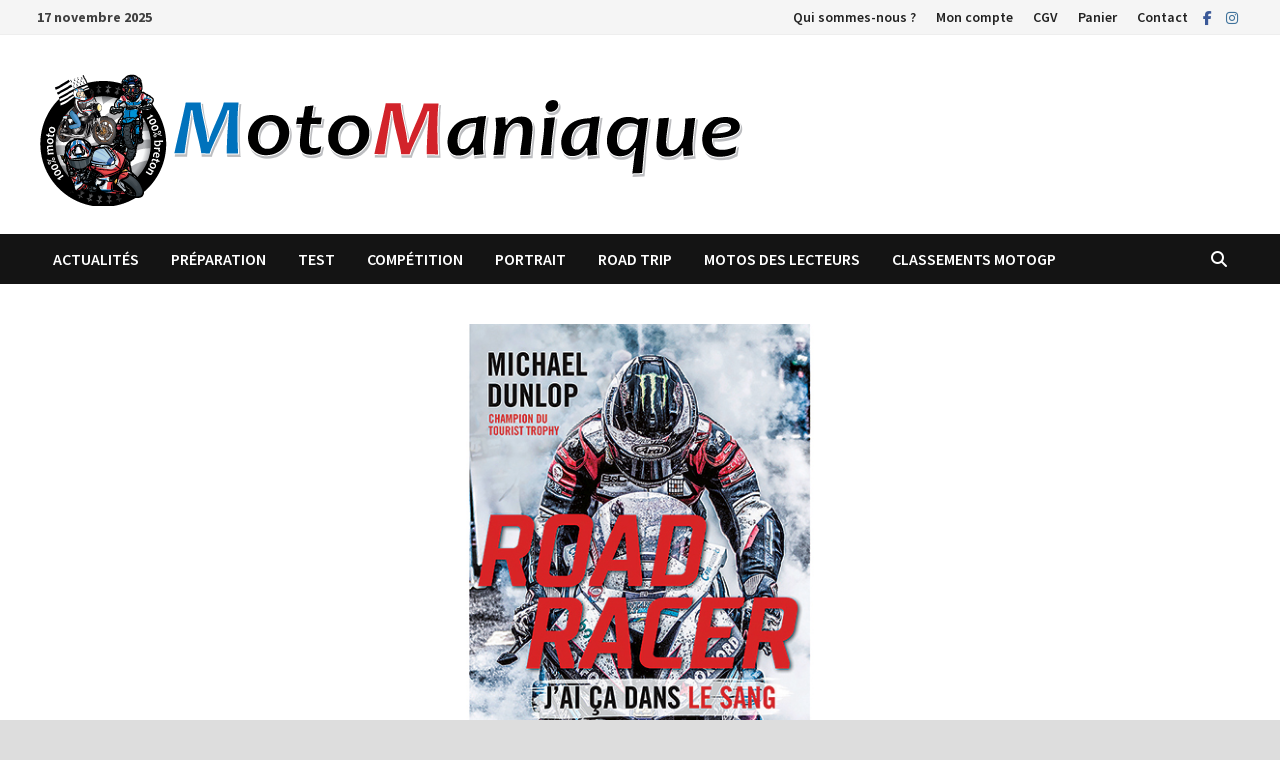

--- FILE ---
content_type: text/html; charset=UTF-8
request_url: https://www.motomaniaque.fr/road-racer-la-biographie-de-michael-dunlop/
body_size: 22572
content:
<!doctype html>
<html lang="fr-FR">
<head>
	<meta charset="UTF-8">
	<meta name="viewport" content="width=device-width, initial-scale=1">
	<link rel="profile" href="https://gmpg.org/xfn/11">

	<meta name='robots' content='index, follow, max-image-preview:large, max-snippet:-1, max-video-preview:-1' />
	<style>img:is([sizes="auto" i], [sizes^="auto," i]) { contain-intrinsic-size: 3000px 1500px }</style>
	
	<!-- This site is optimized with the Yoast SEO plugin v26.1.1 - https://yoast.com/wordpress/plugins/seo/ -->
	<title>&quot;Road Racer&quot; la biographie de Michael Dunlop - MotoManiaque</title>
	<meta name="description" content="Sorti le 15 novembre 2017 Road Racer nous plonge dans l’intimité de la famille Dunlop et dans l’ambiance des courses sur route" />
	<link rel="canonical" href="https://www.motomaniaque.fr/road-racer-la-biographie-de-michael-dunlop/" />
	<meta property="og:locale" content="fr_FR" />
	<meta property="og:type" content="article" />
	<meta property="og:title" content="&quot;Road Racer&quot; la biographie de Michael Dunlop - MotoManiaque" />
	<meta property="og:description" content="Sorti le 15 novembre 2017 Road Racer nous plonge dans l’intimité de la famille Dunlop et dans l’ambiance des courses sur route" />
	<meta property="og:url" content="https://www.motomaniaque.fr/road-racer-la-biographie-de-michael-dunlop/" />
	<meta property="og:site_name" content="MotoManiaque" />
	<meta property="article:publisher" content="https://www.facebook.com/motomaniaque/" />
	<meta property="article:published_time" content="2018-01-01T13:26:00+00:00" />
	<meta property="article:modified_time" content="2022-01-04T10:49:19+00:00" />
	<meta property="og:image" content="https://www.motomaniaque.fr/wp-content/uploads/2021/06/UNECouv_Road-Racer_HD.jpg" />
	<meta property="og:image:width" content="1000" />
	<meta property="og:image:height" content="563" />
	<meta property="og:image:type" content="image/jpeg" />
	<meta name="author" content="Olivier" />
	<meta name="twitter:card" content="summary_large_image" />
	<meta name="twitter:label1" content="Écrit par" />
	<meta name="twitter:data1" content="Olivier" />
	<meta name="twitter:label2" content="Durée de lecture estimée" />
	<meta name="twitter:data2" content="3 minutes" />
	<script type="application/ld+json" class="yoast-schema-graph">{"@context":"https://schema.org","@graph":[{"@type":"Article","@id":"https://www.motomaniaque.fr/road-racer-la-biographie-de-michael-dunlop/#article","isPartOf":{"@id":"https://www.motomaniaque.fr/road-racer-la-biographie-de-michael-dunlop/"},"author":{"name":"Olivier","@id":"https://www.motomaniaque.fr/#/schema/person/2021745e0d115077377a5d039ea90fc7"},"headline":"« Road Racer » la biographie de Michael Dunlop","datePublished":"2018-01-01T13:26:00+00:00","dateModified":"2022-01-04T10:49:19+00:00","mainEntityOfPage":{"@id":"https://www.motomaniaque.fr/road-racer-la-biographie-de-michael-dunlop/"},"wordCount":628,"publisher":{"@id":"https://www.motomaniaque.fr/#organization"},"image":{"@id":"https://www.motomaniaque.fr/road-racer-la-biographie-de-michael-dunlop/#primaryimage"},"thumbnailUrl":"https://www.motomaniaque.fr/wp-content/uploads/2021/06/UNECouv_Road-Racer_HD.jpg","keywords":["MotoManiaque#15"],"articleSection":["Actualités","Gratuit"],"inLanguage":"fr-FR"},{"@type":"WebPage","@id":"https://www.motomaniaque.fr/road-racer-la-biographie-de-michael-dunlop/","url":"https://www.motomaniaque.fr/road-racer-la-biographie-de-michael-dunlop/","name":"\"Road Racer\" la biographie de Michael Dunlop - MotoManiaque","isPartOf":{"@id":"https://www.motomaniaque.fr/#website"},"primaryImageOfPage":{"@id":"https://www.motomaniaque.fr/road-racer-la-biographie-de-michael-dunlop/#primaryimage"},"image":{"@id":"https://www.motomaniaque.fr/road-racer-la-biographie-de-michael-dunlop/#primaryimage"},"thumbnailUrl":"https://www.motomaniaque.fr/wp-content/uploads/2021/06/UNECouv_Road-Racer_HD.jpg","datePublished":"2018-01-01T13:26:00+00:00","dateModified":"2022-01-04T10:49:19+00:00","description":"Sorti le 15 novembre 2017 Road Racer nous plonge dans l’intimité de la famille Dunlop et dans l’ambiance des courses sur route","breadcrumb":{"@id":"https://www.motomaniaque.fr/road-racer-la-biographie-de-michael-dunlop/#breadcrumb"},"inLanguage":"fr-FR","potentialAction":[{"@type":"ReadAction","target":["https://www.motomaniaque.fr/road-racer-la-biographie-de-michael-dunlop/"]}]},{"@type":"ImageObject","inLanguage":"fr-FR","@id":"https://www.motomaniaque.fr/road-racer-la-biographie-de-michael-dunlop/#primaryimage","url":"https://www.motomaniaque.fr/wp-content/uploads/2021/06/UNECouv_Road-Racer_HD.jpg","contentUrl":"https://www.motomaniaque.fr/wp-content/uploads/2021/06/UNECouv_Road-Racer_HD.jpg","width":1000,"height":563,"caption":"\"Road Racer” la biographie de Michael Dunlop"},{"@type":"BreadcrumbList","@id":"https://www.motomaniaque.fr/road-racer-la-biographie-de-michael-dunlop/#breadcrumb","itemListElement":[{"@type":"ListItem","position":1,"name":"Accueil","item":"https://www.motomaniaque.fr/"},{"@type":"ListItem","position":2,"name":"« Road Racer » la biographie de Michael Dunlop"}]},{"@type":"WebSite","@id":"https://www.motomaniaque.fr/#website","url":"https://www.motomaniaque.fr/","name":"MotoManiaque","description":"","publisher":{"@id":"https://www.motomaniaque.fr/#organization"},"potentialAction":[{"@type":"SearchAction","target":{"@type":"EntryPoint","urlTemplate":"https://www.motomaniaque.fr/?s={search_term_string}"},"query-input":{"@type":"PropertyValueSpecification","valueRequired":true,"valueName":"search_term_string"}}],"inLanguage":"fr-FR"},{"@type":"Organization","@id":"https://www.motomaniaque.fr/#organization","name":"MotoManiaque","url":"https://www.motomaniaque.fr/","logo":{"@type":"ImageObject","inLanguage":"fr-FR","@id":"https://www.motomaniaque.fr/#/schema/logo/image/","url":"https://www.motomaniaque.fr/wp-content/uploads/2021/03/MotoManiaque-long-Vitesse-1.png","contentUrl":"https://www.motomaniaque.fr/wp-content/uploads/2021/03/MotoManiaque-long-Vitesse-1.png","width":800,"height":214,"caption":"MotoManiaque"},"image":{"@id":"https://www.motomaniaque.fr/#/schema/logo/image/"},"sameAs":["https://www.facebook.com/motomaniaque/","https://www.instagram.com/motomaniaque_magazine"]},{"@type":"Person","@id":"https://www.motomaniaque.fr/#/schema/person/2021745e0d115077377a5d039ea90fc7","name":"Olivier","image":{"@type":"ImageObject","inLanguage":"fr-FR","@id":"https://www.motomaniaque.fr/#/schema/person/image/","url":"https://www.motomaniaque.fr/wp-content/uploads/2021/03/MotoManiaque-rond-Vitesse-1-100x100.png","contentUrl":"https://www.motomaniaque.fr/wp-content/uploads/2021/03/MotoManiaque-rond-Vitesse-1-100x100.png","caption":"Olivier"},"sameAs":["https://motomaniaque.fr/wordpress"]}]}</script>
	<!-- / Yoast SEO plugin. -->


<link rel='dns-prefetch' href='//www.googletagmanager.com' />
<link rel='dns-prefetch' href='//fonts.googleapis.com' />
<link rel='dns-prefetch' href='//pagead2.googlesyndication.com' />
<link rel='stylesheet' id='wp-block-library-css' href='https://www.motomaniaque.fr/wp-includes/css/dist/block-library/style.min.css?ver=6.8.3' type='text/css' media='all' />
<style id='wp-block-library-theme-inline-css' type='text/css'>
.wp-block-audio :where(figcaption){color:#555;font-size:13px;text-align:center}.is-dark-theme .wp-block-audio :where(figcaption){color:#ffffffa6}.wp-block-audio{margin:0 0 1em}.wp-block-code{border:1px solid #ccc;border-radius:4px;font-family:Menlo,Consolas,monaco,monospace;padding:.8em 1em}.wp-block-embed :where(figcaption){color:#555;font-size:13px;text-align:center}.is-dark-theme .wp-block-embed :where(figcaption){color:#ffffffa6}.wp-block-embed{margin:0 0 1em}.blocks-gallery-caption{color:#555;font-size:13px;text-align:center}.is-dark-theme .blocks-gallery-caption{color:#ffffffa6}:root :where(.wp-block-image figcaption){color:#555;font-size:13px;text-align:center}.is-dark-theme :root :where(.wp-block-image figcaption){color:#ffffffa6}.wp-block-image{margin:0 0 1em}.wp-block-pullquote{border-bottom:4px solid;border-top:4px solid;color:currentColor;margin-bottom:1.75em}.wp-block-pullquote cite,.wp-block-pullquote footer,.wp-block-pullquote__citation{color:currentColor;font-size:.8125em;font-style:normal;text-transform:uppercase}.wp-block-quote{border-left:.25em solid;margin:0 0 1.75em;padding-left:1em}.wp-block-quote cite,.wp-block-quote footer{color:currentColor;font-size:.8125em;font-style:normal;position:relative}.wp-block-quote:where(.has-text-align-right){border-left:none;border-right:.25em solid;padding-left:0;padding-right:1em}.wp-block-quote:where(.has-text-align-center){border:none;padding-left:0}.wp-block-quote.is-large,.wp-block-quote.is-style-large,.wp-block-quote:where(.is-style-plain){border:none}.wp-block-search .wp-block-search__label{font-weight:700}.wp-block-search__button{border:1px solid #ccc;padding:.375em .625em}:where(.wp-block-group.has-background){padding:1.25em 2.375em}.wp-block-separator.has-css-opacity{opacity:.4}.wp-block-separator{border:none;border-bottom:2px solid;margin-left:auto;margin-right:auto}.wp-block-separator.has-alpha-channel-opacity{opacity:1}.wp-block-separator:not(.is-style-wide):not(.is-style-dots){width:100px}.wp-block-separator.has-background:not(.is-style-dots){border-bottom:none;height:1px}.wp-block-separator.has-background:not(.is-style-wide):not(.is-style-dots){height:2px}.wp-block-table{margin:0 0 1em}.wp-block-table td,.wp-block-table th{word-break:normal}.wp-block-table :where(figcaption){color:#555;font-size:13px;text-align:center}.is-dark-theme .wp-block-table :where(figcaption){color:#ffffffa6}.wp-block-video :where(figcaption){color:#555;font-size:13px;text-align:center}.is-dark-theme .wp-block-video :where(figcaption){color:#ffffffa6}.wp-block-video{margin:0 0 1em}:root :where(.wp-block-template-part.has-background){margin-bottom:0;margin-top:0;padding:1.25em 2.375em}
</style>
<style id='classic-theme-styles-inline-css' type='text/css'>
/*! This file is auto-generated */
.wp-block-button__link{color:#fff;background-color:#32373c;border-radius:9999px;box-shadow:none;text-decoration:none;padding:calc(.667em + 2px) calc(1.333em + 2px);font-size:1.125em}.wp-block-file__button{background:#32373c;color:#fff;text-decoration:none}
</style>
<style id='ce4wp-subscribe-style-inline-css' type='text/css'>
.wp-block-ce4wp-subscribe{max-width:840px;margin:0 auto}.wp-block-ce4wp-subscribe .title{margin-bottom:0}.wp-block-ce4wp-subscribe .subTitle{margin-top:0;font-size:0.8em}.wp-block-ce4wp-subscribe .disclaimer{margin-top:5px;font-size:0.8em}.wp-block-ce4wp-subscribe .disclaimer .disclaimer-label{margin-left:10px}.wp-block-ce4wp-subscribe .inputBlock{width:100%;margin-bottom:10px}.wp-block-ce4wp-subscribe .inputBlock input{width:100%}.wp-block-ce4wp-subscribe .inputBlock label{display:inline-block}.wp-block-ce4wp-subscribe .submit-button{margin-top:25px;display:block}.wp-block-ce4wp-subscribe .required-text{display:inline-block;margin:0;padding:0;margin-left:0.3em}.wp-block-ce4wp-subscribe .onSubmission{height:0;max-width:840px;margin:0 auto}.wp-block-ce4wp-subscribe .firstNameSummary .lastNameSummary{text-transform:capitalize}.wp-block-ce4wp-subscribe .ce4wp-inline-notification{display:flex;flex-direction:row;align-items:center;padding:13px 10px;width:100%;height:40px;border-style:solid;border-color:orange;border-width:1px;border-left-width:4px;border-radius:3px;background:rgba(255,133,15,0.1);flex:none;order:0;flex-grow:1;margin:0px 0px}.wp-block-ce4wp-subscribe .ce4wp-inline-warning-text{font-style:normal;font-weight:normal;font-size:16px;line-height:20px;display:flex;align-items:center;color:#571600;margin-left:9px}.wp-block-ce4wp-subscribe .ce4wp-inline-warning-icon{color:orange}.wp-block-ce4wp-subscribe .ce4wp-inline-warning-arrow{color:#571600;margin-left:auto}.wp-block-ce4wp-subscribe .ce4wp-banner-clickable{cursor:pointer}.ce4wp-link{cursor:pointer}

.no-flex{display:block}.sub-header{margin-bottom:1em}


</style>
<style id='filebird-block-filebird-gallery-style-inline-css' type='text/css'>
ul.filebird-block-filebird-gallery{margin:auto!important;padding:0!important;width:100%}ul.filebird-block-filebird-gallery.layout-grid{display:grid;grid-gap:20px;align-items:stretch;grid-template-columns:repeat(var(--columns),1fr);justify-items:stretch}ul.filebird-block-filebird-gallery.layout-grid li img{border:1px solid #ccc;box-shadow:2px 2px 6px 0 rgba(0,0,0,.3);height:100%;max-width:100%;-o-object-fit:cover;object-fit:cover;width:100%}ul.filebird-block-filebird-gallery.layout-masonry{-moz-column-count:var(--columns);-moz-column-gap:var(--space);column-gap:var(--space);-moz-column-width:var(--min-width);columns:var(--min-width) var(--columns);display:block;overflow:auto}ul.filebird-block-filebird-gallery.layout-masonry li{margin-bottom:var(--space)}ul.filebird-block-filebird-gallery li{list-style:none}ul.filebird-block-filebird-gallery li figure{height:100%;margin:0;padding:0;position:relative;width:100%}ul.filebird-block-filebird-gallery li figure figcaption{background:linear-gradient(0deg,rgba(0,0,0,.7),rgba(0,0,0,.3) 70%,transparent);bottom:0;box-sizing:border-box;color:#fff;font-size:.8em;margin:0;max-height:100%;overflow:auto;padding:3em .77em .7em;position:absolute;text-align:center;width:100%;z-index:2}ul.filebird-block-filebird-gallery li figure figcaption a{color:inherit}

</style>
<style id='global-styles-inline-css' type='text/css'>
:root{--wp--preset--aspect-ratio--square: 1;--wp--preset--aspect-ratio--4-3: 4/3;--wp--preset--aspect-ratio--3-4: 3/4;--wp--preset--aspect-ratio--3-2: 3/2;--wp--preset--aspect-ratio--2-3: 2/3;--wp--preset--aspect-ratio--16-9: 16/9;--wp--preset--aspect-ratio--9-16: 9/16;--wp--preset--color--black: #000000;--wp--preset--color--cyan-bluish-gray: #abb8c3;--wp--preset--color--white: #ffffff;--wp--preset--color--pale-pink: #f78da7;--wp--preset--color--vivid-red: #cf2e2e;--wp--preset--color--luminous-vivid-orange: #ff6900;--wp--preset--color--luminous-vivid-amber: #fcb900;--wp--preset--color--light-green-cyan: #7bdcb5;--wp--preset--color--vivid-green-cyan: #00d084;--wp--preset--color--pale-cyan-blue: #8ed1fc;--wp--preset--color--vivid-cyan-blue: #0693e3;--wp--preset--color--vivid-purple: #9b51e0;--wp--preset--gradient--vivid-cyan-blue-to-vivid-purple: linear-gradient(135deg,rgba(6,147,227,1) 0%,rgb(155,81,224) 100%);--wp--preset--gradient--light-green-cyan-to-vivid-green-cyan: linear-gradient(135deg,rgb(122,220,180) 0%,rgb(0,208,130) 100%);--wp--preset--gradient--luminous-vivid-amber-to-luminous-vivid-orange: linear-gradient(135deg,rgba(252,185,0,1) 0%,rgba(255,105,0,1) 100%);--wp--preset--gradient--luminous-vivid-orange-to-vivid-red: linear-gradient(135deg,rgba(255,105,0,1) 0%,rgb(207,46,46) 100%);--wp--preset--gradient--very-light-gray-to-cyan-bluish-gray: linear-gradient(135deg,rgb(238,238,238) 0%,rgb(169,184,195) 100%);--wp--preset--gradient--cool-to-warm-spectrum: linear-gradient(135deg,rgb(74,234,220) 0%,rgb(151,120,209) 20%,rgb(207,42,186) 40%,rgb(238,44,130) 60%,rgb(251,105,98) 80%,rgb(254,248,76) 100%);--wp--preset--gradient--blush-light-purple: linear-gradient(135deg,rgb(255,206,236) 0%,rgb(152,150,240) 100%);--wp--preset--gradient--blush-bordeaux: linear-gradient(135deg,rgb(254,205,165) 0%,rgb(254,45,45) 50%,rgb(107,0,62) 100%);--wp--preset--gradient--luminous-dusk: linear-gradient(135deg,rgb(255,203,112) 0%,rgb(199,81,192) 50%,rgb(65,88,208) 100%);--wp--preset--gradient--pale-ocean: linear-gradient(135deg,rgb(255,245,203) 0%,rgb(182,227,212) 50%,rgb(51,167,181) 100%);--wp--preset--gradient--electric-grass: linear-gradient(135deg,rgb(202,248,128) 0%,rgb(113,206,126) 100%);--wp--preset--gradient--midnight: linear-gradient(135deg,rgb(2,3,129) 0%,rgb(40,116,252) 100%);--wp--preset--font-size--small: 13px;--wp--preset--font-size--medium: 20px;--wp--preset--font-size--large: 36px;--wp--preset--font-size--x-large: 42px;--wp--preset--spacing--20: 0.44rem;--wp--preset--spacing--30: 0.67rem;--wp--preset--spacing--40: 1rem;--wp--preset--spacing--50: 1.5rem;--wp--preset--spacing--60: 2.25rem;--wp--preset--spacing--70: 3.38rem;--wp--preset--spacing--80: 5.06rem;--wp--preset--shadow--natural: 6px 6px 9px rgba(0, 0, 0, 0.2);--wp--preset--shadow--deep: 12px 12px 50px rgba(0, 0, 0, 0.4);--wp--preset--shadow--sharp: 6px 6px 0px rgba(0, 0, 0, 0.2);--wp--preset--shadow--outlined: 6px 6px 0px -3px rgba(255, 255, 255, 1), 6px 6px rgba(0, 0, 0, 1);--wp--preset--shadow--crisp: 6px 6px 0px rgba(0, 0, 0, 1);}:where(.is-layout-flex){gap: 0.5em;}:where(.is-layout-grid){gap: 0.5em;}body .is-layout-flex{display: flex;}.is-layout-flex{flex-wrap: wrap;align-items: center;}.is-layout-flex > :is(*, div){margin: 0;}body .is-layout-grid{display: grid;}.is-layout-grid > :is(*, div){margin: 0;}:where(.wp-block-columns.is-layout-flex){gap: 2em;}:where(.wp-block-columns.is-layout-grid){gap: 2em;}:where(.wp-block-post-template.is-layout-flex){gap: 1.25em;}:where(.wp-block-post-template.is-layout-grid){gap: 1.25em;}.has-black-color{color: var(--wp--preset--color--black) !important;}.has-cyan-bluish-gray-color{color: var(--wp--preset--color--cyan-bluish-gray) !important;}.has-white-color{color: var(--wp--preset--color--white) !important;}.has-pale-pink-color{color: var(--wp--preset--color--pale-pink) !important;}.has-vivid-red-color{color: var(--wp--preset--color--vivid-red) !important;}.has-luminous-vivid-orange-color{color: var(--wp--preset--color--luminous-vivid-orange) !important;}.has-luminous-vivid-amber-color{color: var(--wp--preset--color--luminous-vivid-amber) !important;}.has-light-green-cyan-color{color: var(--wp--preset--color--light-green-cyan) !important;}.has-vivid-green-cyan-color{color: var(--wp--preset--color--vivid-green-cyan) !important;}.has-pale-cyan-blue-color{color: var(--wp--preset--color--pale-cyan-blue) !important;}.has-vivid-cyan-blue-color{color: var(--wp--preset--color--vivid-cyan-blue) !important;}.has-vivid-purple-color{color: var(--wp--preset--color--vivid-purple) !important;}.has-black-background-color{background-color: var(--wp--preset--color--black) !important;}.has-cyan-bluish-gray-background-color{background-color: var(--wp--preset--color--cyan-bluish-gray) !important;}.has-white-background-color{background-color: var(--wp--preset--color--white) !important;}.has-pale-pink-background-color{background-color: var(--wp--preset--color--pale-pink) !important;}.has-vivid-red-background-color{background-color: var(--wp--preset--color--vivid-red) !important;}.has-luminous-vivid-orange-background-color{background-color: var(--wp--preset--color--luminous-vivid-orange) !important;}.has-luminous-vivid-amber-background-color{background-color: var(--wp--preset--color--luminous-vivid-amber) !important;}.has-light-green-cyan-background-color{background-color: var(--wp--preset--color--light-green-cyan) !important;}.has-vivid-green-cyan-background-color{background-color: var(--wp--preset--color--vivid-green-cyan) !important;}.has-pale-cyan-blue-background-color{background-color: var(--wp--preset--color--pale-cyan-blue) !important;}.has-vivid-cyan-blue-background-color{background-color: var(--wp--preset--color--vivid-cyan-blue) !important;}.has-vivid-purple-background-color{background-color: var(--wp--preset--color--vivid-purple) !important;}.has-black-border-color{border-color: var(--wp--preset--color--black) !important;}.has-cyan-bluish-gray-border-color{border-color: var(--wp--preset--color--cyan-bluish-gray) !important;}.has-white-border-color{border-color: var(--wp--preset--color--white) !important;}.has-pale-pink-border-color{border-color: var(--wp--preset--color--pale-pink) !important;}.has-vivid-red-border-color{border-color: var(--wp--preset--color--vivid-red) !important;}.has-luminous-vivid-orange-border-color{border-color: var(--wp--preset--color--luminous-vivid-orange) !important;}.has-luminous-vivid-amber-border-color{border-color: var(--wp--preset--color--luminous-vivid-amber) !important;}.has-light-green-cyan-border-color{border-color: var(--wp--preset--color--light-green-cyan) !important;}.has-vivid-green-cyan-border-color{border-color: var(--wp--preset--color--vivid-green-cyan) !important;}.has-pale-cyan-blue-border-color{border-color: var(--wp--preset--color--pale-cyan-blue) !important;}.has-vivid-cyan-blue-border-color{border-color: var(--wp--preset--color--vivid-cyan-blue) !important;}.has-vivid-purple-border-color{border-color: var(--wp--preset--color--vivid-purple) !important;}.has-vivid-cyan-blue-to-vivid-purple-gradient-background{background: var(--wp--preset--gradient--vivid-cyan-blue-to-vivid-purple) !important;}.has-light-green-cyan-to-vivid-green-cyan-gradient-background{background: var(--wp--preset--gradient--light-green-cyan-to-vivid-green-cyan) !important;}.has-luminous-vivid-amber-to-luminous-vivid-orange-gradient-background{background: var(--wp--preset--gradient--luminous-vivid-amber-to-luminous-vivid-orange) !important;}.has-luminous-vivid-orange-to-vivid-red-gradient-background{background: var(--wp--preset--gradient--luminous-vivid-orange-to-vivid-red) !important;}.has-very-light-gray-to-cyan-bluish-gray-gradient-background{background: var(--wp--preset--gradient--very-light-gray-to-cyan-bluish-gray) !important;}.has-cool-to-warm-spectrum-gradient-background{background: var(--wp--preset--gradient--cool-to-warm-spectrum) !important;}.has-blush-light-purple-gradient-background{background: var(--wp--preset--gradient--blush-light-purple) !important;}.has-blush-bordeaux-gradient-background{background: var(--wp--preset--gradient--blush-bordeaux) !important;}.has-luminous-dusk-gradient-background{background: var(--wp--preset--gradient--luminous-dusk) !important;}.has-pale-ocean-gradient-background{background: var(--wp--preset--gradient--pale-ocean) !important;}.has-electric-grass-gradient-background{background: var(--wp--preset--gradient--electric-grass) !important;}.has-midnight-gradient-background{background: var(--wp--preset--gradient--midnight) !important;}.has-small-font-size{font-size: var(--wp--preset--font-size--small) !important;}.has-medium-font-size{font-size: var(--wp--preset--font-size--medium) !important;}.has-large-font-size{font-size: var(--wp--preset--font-size--large) !important;}.has-x-large-font-size{font-size: var(--wp--preset--font-size--x-large) !important;}
:where(.wp-block-post-template.is-layout-flex){gap: 1.25em;}:where(.wp-block-post-template.is-layout-grid){gap: 1.25em;}
:where(.wp-block-columns.is-layout-flex){gap: 2em;}:where(.wp-block-columns.is-layout-grid){gap: 2em;}
:root :where(.wp-block-pullquote){font-size: 1.5em;line-height: 1.6;}
</style>
<link rel='stylesheet' id='woocommerce-layout-css' href='https://www.motomaniaque.fr/wp-content/plugins/woocommerce/assets/css/woocommerce-layout.css?ver=10.2.2' type='text/css' media='all' />
<link rel='stylesheet' id='woocommerce-smallscreen-css' href='https://www.motomaniaque.fr/wp-content/plugins/woocommerce/assets/css/woocommerce-smallscreen.css?ver=10.2.2' type='text/css' media='only screen and (max-width: 768px)' />
<link rel='stylesheet' id='woocommerce-general-css' href='https://www.motomaniaque.fr/wp-content/plugins/woocommerce/assets/css/woocommerce.css?ver=10.2.2' type='text/css' media='all' />
<style id='woocommerce-inline-inline-css' type='text/css'>
.woocommerce form .form-row .required { visibility: visible; }
</style>
<link rel='stylesheet' id='ppress-frontend-css' href='https://www.motomaniaque.fr/wp-content/plugins/wp-user-avatar/assets/css/frontend.min.css?ver=4.16.6' type='text/css' media='all' />
<link rel='stylesheet' id='ppress-flatpickr-css' href='https://www.motomaniaque.fr/wp-content/plugins/wp-user-avatar/assets/flatpickr/flatpickr.min.css?ver=4.16.6' type='text/css' media='all' />
<link rel='stylesheet' id='ppress-select2-css' href='https://www.motomaniaque.fr/wp-content/plugins/wp-user-avatar/assets/select2/select2.min.css?ver=6.8.3' type='text/css' media='all' />
<link rel='stylesheet' id='brands-styles-css' href='https://www.motomaniaque.fr/wp-content/plugins/woocommerce/assets/css/brands.css?ver=10.2.2' type='text/css' media='all' />
<link rel='stylesheet' id='font-awesome-css' href='https://www.motomaniaque.fr/wp-content/themes/bam/assets/fonts/css/all.min.css?ver=6.7.2' type='text/css' media='all' />
<link rel='stylesheet' id='bam-style-css' href='https://www.motomaniaque.fr/wp-content/themes/bam/style.css?ver=1.3.5' type='text/css' media='all' />
<link rel='stylesheet' id='bam-google-fonts-css' href='https://fonts.googleapis.com/css?family=Source+Sans+Pro%3A100%2C200%2C300%2C400%2C500%2C600%2C700%2C800%2C900%2C100i%2C200i%2C300i%2C400i%2C500i%2C600i%2C700i%2C800i%2C900i|Roboto+Condensed%3A100%2C200%2C300%2C400%2C500%2C600%2C700%2C800%2C900%2C100i%2C200i%2C300i%2C400i%2C500i%2C600i%2C700i%2C800i%2C900i%26subset%3Dlatin' type='text/css' media='all' />
<link rel='stylesheet' id='heateor_sss_frontend_css-css' href='https://www.motomaniaque.fr/wp-content/plugins/sassy-social-share/public/css/sassy-social-share-public.css?ver=3.3.79' type='text/css' media='all' />
<style id='heateor_sss_frontend_css-inline-css' type='text/css'>
.heateor_sss_button_instagram span.heateor_sss_svg,a.heateor_sss_instagram span.heateor_sss_svg{background:radial-gradient(circle at 30% 107%,#fdf497 0,#fdf497 5%,#fd5949 45%,#d6249f 60%,#285aeb 90%)}.heateor_sss_horizontal_sharing .heateor_sss_svg,.heateor_sss_standard_follow_icons_container .heateor_sss_svg{color:#fff;border-width:0px;border-style:solid;border-color:transparent}.heateor_sss_horizontal_sharing .heateorSssTCBackground{color:#666}.heateor_sss_horizontal_sharing span.heateor_sss_svg:hover,.heateor_sss_standard_follow_icons_container span.heateor_sss_svg:hover{border-color:transparent;}.heateor_sss_vertical_sharing span.heateor_sss_svg,.heateor_sss_floating_follow_icons_container span.heateor_sss_svg{color:#fff;border-width:0px;border-style:solid;border-color:transparent;}.heateor_sss_vertical_sharing .heateorSssTCBackground{color:#666;}.heateor_sss_vertical_sharing span.heateor_sss_svg:hover,.heateor_sss_floating_follow_icons_container span.heateor_sss_svg:hover{border-color:transparent;}@media screen and (max-width:783px) {.heateor_sss_vertical_sharing{display:none!important}}
</style>
<link rel='stylesheet' id='yarpp-thumbnails-css' href='https://www.motomaniaque.fr/wp-content/plugins/yet-another-related-posts-plugin/style/styles_thumbnails.css?ver=5.30.11' type='text/css' media='all' />
<style id='yarpp-thumbnails-inline-css' type='text/css'>
.yarpp-thumbnails-horizontal .yarpp-thumbnail {width: 160px;height: 200px;margin: 5px;margin-left: 0px;}.yarpp-thumbnail > img, .yarpp-thumbnail-default {width: 150px;height: 150px;margin: 5px;}.yarpp-thumbnails-horizontal .yarpp-thumbnail-title {margin: 7px;margin-top: 0px;width: 150px;}.yarpp-thumbnail-default > img {min-height: 150px;min-width: 150px;}
</style>
<script type="text/javascript" src="https://www.motomaniaque.fr/wp-includes/js/jquery/jquery.min.js?ver=3.7.1" id="jquery-core-js"></script>
<script type="text/javascript" src="https://www.motomaniaque.fr/wp-includes/js/jquery/jquery-migrate.min.js?ver=3.4.1" id="jquery-migrate-js"></script>
<script type="text/javascript" id="jquery-js-after">
/* <![CDATA[ */
if (typeof (window.wpfReadyList) == "undefined") {
			var v = jQuery.fn.jquery;
			if (v && parseInt(v) >= 3 && window.self === window.top) {
				var readyList=[];
				window.originalReadyMethod = jQuery.fn.ready;
				jQuery.fn.ready = function(){
					if(arguments.length && arguments.length > 0 && typeof arguments[0] === "function") {
						readyList.push({"c": this, "a": arguments});
					}
					return window.originalReadyMethod.apply( this, arguments );
				};
				window.wpfReadyList = readyList;
			}}
/* ]]> */
</script>
<script type="text/javascript" src="https://www.motomaniaque.fr/wp-content/plugins/woocommerce/assets/js/jquery-blockui/jquery.blockUI.min.js?ver=2.7.0-wc.10.2.2" id="jquery-blockui-js" defer="defer" data-wp-strategy="defer"></script>
<script type="text/javascript" id="wc-add-to-cart-js-extra">
/* <![CDATA[ */
var wc_add_to_cart_params = {"ajax_url":"\/wp-admin\/admin-ajax.php","wc_ajax_url":"\/?wc-ajax=%%endpoint%%","i18n_view_cart":"Voir le panier","cart_url":"https:\/\/www.motomaniaque.fr\/panier\/","is_cart":"","cart_redirect_after_add":"yes"};
/* ]]> */
</script>
<script type="text/javascript" src="https://www.motomaniaque.fr/wp-content/plugins/woocommerce/assets/js/frontend/add-to-cart.min.js?ver=10.2.2" id="wc-add-to-cart-js" defer="defer" data-wp-strategy="defer"></script>
<script type="text/javascript" src="https://www.motomaniaque.fr/wp-content/plugins/woocommerce/assets/js/js-cookie/js.cookie.min.js?ver=2.1.4-wc.10.2.2" id="js-cookie-js" defer="defer" data-wp-strategy="defer"></script>
<script type="text/javascript" id="woocommerce-js-extra">
/* <![CDATA[ */
var woocommerce_params = {"ajax_url":"\/wp-admin\/admin-ajax.php","wc_ajax_url":"\/?wc-ajax=%%endpoint%%","i18n_password_show":"Afficher le mot de passe","i18n_password_hide":"Masquer le mot de passe"};
/* ]]> */
</script>
<script type="text/javascript" src="https://www.motomaniaque.fr/wp-content/plugins/woocommerce/assets/js/frontend/woocommerce.min.js?ver=10.2.2" id="woocommerce-js" defer="defer" data-wp-strategy="defer"></script>
<script type="text/javascript" src="https://www.motomaniaque.fr/wp-content/plugins/wp-user-avatar/assets/flatpickr/flatpickr.min.js?ver=4.16.6" id="ppress-flatpickr-js"></script>
<script type="text/javascript" src="https://www.motomaniaque.fr/wp-content/plugins/wp-user-avatar/assets/select2/select2.min.js?ver=4.16.6" id="ppress-select2-js"></script>
<script type="text/javascript" id="kk-script-js-extra">
/* <![CDATA[ */
var fetchCartItems = {"ajax_url":"https:\/\/www.motomaniaque.fr\/wp-admin\/admin-ajax.php","action":"kk_wc_fetchcartitems","nonce":"3df4c043b0","currency":"EUR"};
/* ]]> */
</script>
<script type="text/javascript" src="https://www.motomaniaque.fr/wp-content/plugins/kliken-marketing-for-google/assets/kk-script.js?ver=6.8.3" id="kk-script-js"></script>

<!-- Extrait de code de la balise Google (gtag.js) ajouté par Site Kit -->
<!-- Extrait Google Analytics ajouté par Site Kit -->
<script type="text/javascript" src="https://www.googletagmanager.com/gtag/js?id=GT-5TN6QFR" id="google_gtagjs-js" async></script>
<script type="text/javascript" id="google_gtagjs-js-after">
/* <![CDATA[ */
window.dataLayer = window.dataLayer || [];function gtag(){dataLayer.push(arguments);}
gtag("set","linker",{"domains":["www.motomaniaque.fr"]});
gtag("js", new Date());
gtag("set", "developer_id.dZTNiMT", true);
gtag("config", "GT-5TN6QFR");
/* ]]> */
</script>
<meta name="generator" content="Site Kit by Google 1.165.0" /><link rel="pingback" href="https://www.motomaniaque.fr/xmlrpc.php">	<noscript><style>.woocommerce-product-gallery{ opacity: 1 !important; }</style></noscript>
	
<!-- Balises Meta Google AdSense ajoutées par Site Kit -->
<meta name="google-adsense-platform-account" content="ca-host-pub-2644536267352236">
<meta name="google-adsense-platform-domain" content="sitekit.withgoogle.com">
<!-- Fin des balises Meta End Google AdSense ajoutées par Site Kit -->
			<script  type="text/javascript">
				!function(f,b,e,v,n,t,s){if(f.fbq)return;n=f.fbq=function(){n.callMethod?
					n.callMethod.apply(n,arguments):n.queue.push(arguments)};if(!f._fbq)f._fbq=n;
					n.push=n;n.loaded=!0;n.version='2.0';n.queue=[];t=b.createElement(e);t.async=!0;
					t.src=v;s=b.getElementsByTagName(e)[0];s.parentNode.insertBefore(t,s)}(window,
					document,'script','https://connect.facebook.net/en_US/fbevents.js');
			</script>
			<!-- WooCommerce Facebook Integration Begin -->
			<script  type="text/javascript">

				fbq('init', '1043520462449365', {}, {
    "agent": "woocommerce_3-10.2.2-3.5.9"
});

				document.addEventListener( 'DOMContentLoaded', function() {
					// Insert placeholder for events injected when a product is added to the cart through AJAX.
					document.body.insertAdjacentHTML( 'beforeend', '<div class=\"wc-facebook-pixel-event-placeholder\"></div>' );
				}, false );

			</script>
			<!-- WooCommerce Facebook Integration End -->
					<style type="text/css">
					.site-title,
			.site-description {
				position: absolute;
				clip: rect(1px, 1px, 1px, 1px);
				display: none;
			}
				</style>
		
<!-- Extrait Google AdSense ajouté par Site Kit -->
<script type="text/javascript" async="async" src="https://pagead2.googlesyndication.com/pagead/js/adsbygoogle.js?client=ca-pub-9388314194741962&amp;host=ca-host-pub-2644536267352236" crossorigin="anonymous"></script>

<!-- End Google AdSense snippet added by Site Kit -->
<link rel="icon" href="https://www.motomaniaque.fr/wp-content/uploads/2021/03/cropped-MotoManiaque-rond-Vitesse-1-32x32.png" sizes="32x32" />
<link rel="icon" href="https://www.motomaniaque.fr/wp-content/uploads/2021/03/cropped-MotoManiaque-rond-Vitesse-1-192x192.png" sizes="192x192" />
<link rel="apple-touch-icon" href="https://www.motomaniaque.fr/wp-content/uploads/2021/03/cropped-MotoManiaque-rond-Vitesse-1-180x180.png" />
<meta name="msapplication-TileImage" content="https://www.motomaniaque.fr/wp-content/uploads/2021/03/cropped-MotoManiaque-rond-Vitesse-1-270x270.png" />
		<style type="text/css" id="wp-custom-css">
			.bam-topbar {
	text-align:right;}
.woocommerce ul.products li.product{text-align:center;}
.woocommerce-info{border-top-color :red;border-bottom-color:red;}
#menu-item-5063 a {
    color: lightskyblue;
}
span.wpcf7-form-control-wrap input {
    border-color: #555;
}
span.wpcf7-form-control-wrap textarea {
    border-color: #555;
}		</style>
		
		<style type="text/css" id="theme-custom-css">
			/* Color CSS */
                    .page-content a:hover,
                    .entry-content a:hover {
                        color: #00aeef;
                    }
                
                    body.boxed-layout.custom-background,
                    body.boxed-layout {
                        background-color: #dddddd;
                    }
                
                    body.boxed-layout.custom-background.separate-containers,
                    body.boxed-layout.separate-containers {
                        background-color: #dddddd;
                    }
                
                    body.wide-layout.custom-background.separate-containers,
                    body.wide-layout.separate-containers {
                        background-color: #eeeeee;
                    }		</style>

					<style type="text/css" id="c4wp-checkout-css">
					.woocommerce-checkout .c4wp_captcha_field {
						margin-bottom: 10px;
						margin-top: 15px;
						position: relative;
						display: inline-block;
					}
				</style>
								<style type="text/css" id="c4wp-lp-form-css">
					.login-action-lostpassword.login form.shake {
						animation: none;
						animation-iteration-count: 0;
						transform: none !important;
					}
				</style>
							<style type="text/css" id="c4wp-v3-lp-form-css">
				.login #login, .login #lostpasswordform {
					min-width: 350px !important;
				}
				.wpforms-field-c4wp iframe {
					width: 100% !important;
				}
			</style>
			</head>

<body class="wp-singular post-template-default single single-post postid-5362 single-format-standard wp-custom-logo wp-embed-responsive wp-theme-bam theme-bam woocommerce-no-js boxed-layout center-content one-container">



<div id="page" class="site">
	<a class="skip-link screen-reader-text" href="#content">Passer au contenu</a>

	
<div id="topbar" class="bam-topbar clearfix">

    <div class="container">

                    <span class="bam-date">17 novembre 2025</span>
        
            <div id="top-navigation" class="top-navigation">
        <div class="menu-bandeau-en-tete-container"><ul id="top-menu" class="menu"><li id="menu-item-16" class="menu-item menu-item-type-post_type menu-item-object-page menu-item-16"><a href="https://www.motomaniaque.fr/qui-sommes-nous/">Qui sommes-nous ?</a></li>
<li id="menu-item-23" class="menu-item menu-item-type-post_type menu-item-object-page menu-item-23"><a href="https://www.motomaniaque.fr/mon-compte/">Mon compte</a></li>
<li id="menu-item-5062" class="menu-item menu-item-type-post_type menu-item-object-page menu-item-5062"><a href="https://www.motomaniaque.fr/conditions-generales-de-vente/">CGV</a></li>
<li id="menu-item-24" class="menu-item menu-item-type-post_type menu-item-object-page menu-item-24"><a href="https://www.motomaniaque.fr/panier/">Panier</a></li>
<li id="menu-item-5337" class="menu-item menu-item-type-post_type menu-item-object-page menu-item-5337"><a href="https://www.motomaniaque.fr/contact/">Contact</a></li>
</ul></div>					
    </div>		

        
<div class="bam-topbar-social colored">

    
        
                    <span class="bam-social-icon">
                                    <a href="https://www.facebook.com/motomaniaque/" class="bam-social-link facebook" target="_blank" title="Facebook">
                        <i class="fab fa-facebook-f"></i>
                    </a>
                            </span>
                
    
        
                
    
        
                
    
        
                
    
        
                    <span class="bam-social-icon">
                                    <a href="https://www.instagram.com/motomaniaque_magazine" class="bam-social-link instagram" target="_blank" title="Instagram">
                        <i class="fab fa-instagram"></i>
                    </a>
                            </span>
                
    
        
                
    
        
                
    
        
                
    
        
                
    
        
                
    
        
                
    
        
                
    
        
                
    
        
                
    
        
                
    
        
                
    
        
                
    
        
                
    
        
                
    
        
                
    
        
                
    
        
                
    
        
                
    
</div><!-- .bam-social-media -->
    </div>

</div>
	


<header id="masthead" class="site-header default-style">

    
    

<div id="site-header-inner" class="clearfix container left-logo">

    <div class="site-branding">
    <div class="site-branding-inner">

                    <div class="site-logo-image"><a href="https://www.motomaniaque.fr/" class="custom-logo-link" rel="home"><img width="721" height="143" src="https://www.motomaniaque.fr/wp-content/uploads/2021/09/MotoManiaque-long.png" class="custom-logo" alt="MotoManiaque" decoding="async" fetchpriority="high" srcset="https://www.motomaniaque.fr/wp-content/uploads/2021/09/MotoManiaque-long.png 721w, https://www.motomaniaque.fr/wp-content/uploads/2021/09/MotoManiaque-long-300x60.png 300w, https://www.motomaniaque.fr/wp-content/uploads/2021/09/MotoManiaque-long-600x119.png 600w" sizes="(max-width: 721px) 100vw, 721px" /></a></div>
        
        <div class="site-branding-text">
                            <p class="site-title"><a href="https://www.motomaniaque.fr/" rel="home">MotoManiaque</a></p>
                        </div><!-- .site-branding-text -->

    </div><!-- .site-branding-inner -->
</div><!-- .site-branding -->
    
<div class="header-sidebar">
    <div class="header-sidebar-inner">
        <section id="block-27" class="widget widget_block">
<h4 class="wp-block-heading has-text-align-right"></h4>
</section>    </div><!-- .header-sidebar-inner -->
</div><!-- .header-sidebar -->
    
</div><!-- #site-header-inner -->



<nav id="site-navigation" class="main-navigation">

    <div id="site-navigation-inner" class="container align-left show-search">
        
        <div class="menu-categories-container"><ul id="primary-menu" class="menu"><li id="menu-item-25" class="menu-item menu-item-type-taxonomy menu-item-object-category current-post-ancestor current-menu-parent current-post-parent menu-item-25"><a href="https://www.motomaniaque.fr/category/actualites/">Actualités</a></li>
<li id="menu-item-27" class="menu-item menu-item-type-taxonomy menu-item-object-category menu-item-27"><a href="https://www.motomaniaque.fr/category/preparation/">Préparation</a></li>
<li id="menu-item-29" class="menu-item menu-item-type-taxonomy menu-item-object-category menu-item-29"><a href="https://www.motomaniaque.fr/category/test/">Test</a></li>
<li id="menu-item-26" class="menu-item menu-item-type-taxonomy menu-item-object-category menu-item-26"><a href="https://www.motomaniaque.fr/category/competition/">Compétition</a></li>
<li id="menu-item-286" class="menu-item menu-item-type-taxonomy menu-item-object-category menu-item-286"><a href="https://www.motomaniaque.fr/category/portrait/">Portrait</a></li>
<li id="menu-item-28" class="menu-item menu-item-type-taxonomy menu-item-object-category menu-item-28"><a href="https://www.motomaniaque.fr/category/road-trip/">Road trip</a></li>
<li id="menu-item-119" class="menu-item menu-item-type-taxonomy menu-item-object-category menu-item-119"><a href="https://www.motomaniaque.fr/category/motos-des-lecteurs/">Motos des lecteurs</a></li>
<li id="menu-item-11721" class="menu-item menu-item-type-custom menu-item-object-custom menu-item-11721"><a href="http://motomaniaque.fr/motogp.php">Classements MotoGP</a></li>
</ul></div><div class="bam-search-button-icon">
    <i class="fas fa-search" aria-hidden="true"></i>
</div>
<div class="bam-search-box-container">
    <div class="bam-search-box">
        <form role="search" method="get" class="search-form" action="https://www.motomaniaque.fr/">
				<label>
					<span class="screen-reader-text">Rechercher :</span>
					<input type="search" class="search-field" placeholder="Rechercher…" value="" name="s" />
				</label>
				<input type="submit" class="search-submit" value="Rechercher" />
			</form>    </div><!-- th-search-box -->
</div><!-- .th-search-box-container -->

        <button class="menu-toggle" aria-controls="primary-menu" aria-expanded="false" data-toggle-target=".mobile-navigation"><i class="fas fa-bars"></i>Menu</button>
        
    </div><!-- .container -->
    
</nav><!-- #site-navigation -->
<div class="mobile-dropdown">
    <nav class="mobile-navigation">
        <div class="menu-categories-container"><ul id="primary-menu-mobile" class="menu"><li class="menu-item menu-item-type-taxonomy menu-item-object-category current-post-ancestor current-menu-parent current-post-parent menu-item-25"><a href="https://www.motomaniaque.fr/category/actualites/">Actualités</a></li>
<li class="menu-item menu-item-type-taxonomy menu-item-object-category menu-item-27"><a href="https://www.motomaniaque.fr/category/preparation/">Préparation</a></li>
<li class="menu-item menu-item-type-taxonomy menu-item-object-category menu-item-29"><a href="https://www.motomaniaque.fr/category/test/">Test</a></li>
<li class="menu-item menu-item-type-taxonomy menu-item-object-category menu-item-26"><a href="https://www.motomaniaque.fr/category/competition/">Compétition</a></li>
<li class="menu-item menu-item-type-taxonomy menu-item-object-category menu-item-286"><a href="https://www.motomaniaque.fr/category/portrait/">Portrait</a></li>
<li class="menu-item menu-item-type-taxonomy menu-item-object-category menu-item-28"><a href="https://www.motomaniaque.fr/category/road-trip/">Road trip</a></li>
<li class="menu-item menu-item-type-taxonomy menu-item-object-category menu-item-119"><a href="https://www.motomaniaque.fr/category/motos-des-lecteurs/">Motos des lecteurs</a></li>
<li class="menu-item menu-item-type-custom menu-item-object-custom menu-item-11721"><a href="http://motomaniaque.fr/motogp.php">Classements MotoGP</a></li>
</ul></div>    </nav>
</div>

    
         
</header><!-- #masthead -->


	
	<div id="content" class="site-content">
		<div class="container">

	
	<div id="primary" class="content-area">

		
		<main id="main" class="site-main">

			
			
<article id="post-5362" class="bam-single-post post-5362 post type-post status-publish format-standard has-post-thumbnail hentry category-actualites category-gratuit tag-motomaniaque15">

					<div class="post-thumbnail">
					<img width="1000" height="563" src="https://www.motomaniaque.fr/wp-content/uploads/2021/06/UNECouv_Road-Racer_HD.jpg" class="attachment-bam-large size-bam-large wp-post-image" alt="&quot;Road Racer” la biographie de Michael Dunlop" decoding="async" srcset="https://www.motomaniaque.fr/wp-content/uploads/2021/06/UNECouv_Road-Racer_HD.jpg 1000w, https://www.motomaniaque.fr/wp-content/uploads/2021/06/UNECouv_Road-Racer_HD-300x169.jpg 300w, https://www.motomaniaque.fr/wp-content/uploads/2021/06/UNECouv_Road-Racer_HD-768x432.jpg 768w, https://www.motomaniaque.fr/wp-content/uploads/2021/06/UNECouv_Road-Racer_HD-600x338.jpg 600w" sizes="(max-width: 1000px) 100vw, 1000px" />				</div><!-- .post-thumbnail -->
			
		
	<div class="category-list">
		<span class="cat-links"><a href="https://www.motomaniaque.fr/category/actualites/" rel="category tag">Actualités</a> / <a href="https://www.motomaniaque.fr/category/gratuit/" rel="category tag">Gratuit</a></span>	</div><!-- .category-list -->

	<header class="entry-header">
		<h1 class="entry-title">« Road Racer » la biographie de Michael Dunlop</h1>			<div class="entry-meta">
				<span class="byline"> <img class="author-photo" alt="Olivier" src="https://www.motomaniaque.fr/wp-content/uploads/2021/03/MotoManiaque-rond-Vitesse-1-100x100.png" />par <span class="author vcard"><a class="url fn n" href="https://www.motomaniaque.fr/author/moto_maniaque/">Olivier</a></span></span><span class="posted-on"><i class="far fa-clock"></i><a href="https://www.motomaniaque.fr/road-racer-la-biographie-de-michael-dunlop/" rel="bookmark"><time class="entry-date published sm-hu" datetime="2018-01-01T14:26:00+01:00">1 janvier 2018</time><time class="updated" datetime="2022-01-04T11:49:19+01:00">4 janvier 2022</time></a></span>			</div><!-- .entry-meta -->
			</header><!-- .entry-header -->

	
	
	
	<div class="entry-content">
		<div class='heateorSssClear'></div><div style="float:right" class='heateor_sss_sharing_container heateor_sss_horizontal_sharing' data-heateor-sss-href='https://www.motomaniaque.fr/road-racer-la-biographie-de-michael-dunlop/'><div class='heateor_sss_sharing_title' style="font-weight:bold" >Partager cet article</div><div class="heateor_sss_sharing_ul"><a aria-label="Facebook" class="heateor_sss_facebook" href="https://www.facebook.com/sharer/sharer.php?u=https%3A%2F%2Fwww.motomaniaque.fr%2Froad-racer-la-biographie-de-michael-dunlop%2F" title="Facebook" rel="nofollow noopener" target="_blank" style="font-size:32px!important;box-shadow:none;display:inline-block;vertical-align:middle"><span class="heateor_sss_svg" style="background-color:#0765FE;width:35px;height:35px;border-radius:999px;display:inline-block;opacity:1;float:left;font-size:32px;box-shadow:none;display:inline-block;font-size:16px;padding:0 4px;vertical-align:middle;background-repeat:repeat;overflow:hidden;padding:0;cursor:pointer;box-sizing:content-box"><svg style="display:block;border-radius:999px;" focusable="false" aria-hidden="true" xmlns="http://www.w3.org/2000/svg" width="100%" height="100%" viewBox="0 0 32 32"><path fill="#fff" d="M28 16c0-6.627-5.373-12-12-12S4 9.373 4 16c0 5.628 3.875 10.35 9.101 11.647v-7.98h-2.474V16H13.1v-1.58c0-4.085 1.849-5.978 5.859-5.978.76 0 2.072.15 2.608.298v3.325c-.283-.03-.775-.045-1.386-.045-1.967 0-2.728.745-2.728 2.683V16h3.92l-.673 3.667h-3.247v8.245C23.395 27.195 28 22.135 28 16Z"></path></svg></span></a><a aria-label="Twitter" class="heateor_sss_button_twitter" href="https://twitter.com/intent/tweet?text=%22Road%20Racer%22%20la%20biographie%20de%20Michael%20Dunlop&url=https%3A%2F%2Fwww.motomaniaque.fr%2Froad-racer-la-biographie-de-michael-dunlop%2F" title="Twitter" rel="nofollow noopener" target="_blank" style="font-size:32px!important;box-shadow:none;display:inline-block;vertical-align:middle"><span class="heateor_sss_svg heateor_sss_s__default heateor_sss_s_twitter" style="background-color:#55acee;width:35px;height:35px;border-radius:999px;display:inline-block;opacity:1;float:left;font-size:32px;box-shadow:none;display:inline-block;font-size:16px;padding:0 4px;vertical-align:middle;background-repeat:repeat;overflow:hidden;padding:0;cursor:pointer;box-sizing:content-box"><svg style="display:block;border-radius:999px;" focusable="false" aria-hidden="true" xmlns="http://www.w3.org/2000/svg" width="100%" height="100%" viewBox="-4 -4 39 39"><path d="M28 8.557a9.913 9.913 0 0 1-2.828.775 4.93 4.93 0 0 0 2.166-2.725 9.738 9.738 0 0 1-3.13 1.194 4.92 4.92 0 0 0-3.593-1.55 4.924 4.924 0 0 0-4.794 6.049c-4.09-.21-7.72-2.17-10.15-5.15a4.942 4.942 0 0 0-.665 2.477c0 1.71.87 3.214 2.19 4.1a4.968 4.968 0 0 1-2.23-.616v.06c0 2.39 1.7 4.38 3.952 4.83-.414.115-.85.174-1.297.174-.318 0-.626-.03-.928-.086a4.935 4.935 0 0 0 4.6 3.42 9.893 9.893 0 0 1-6.114 2.107c-.398 0-.79-.023-1.175-.068a13.953 13.953 0 0 0 7.55 2.213c9.056 0 14.01-7.507 14.01-14.013 0-.213-.005-.426-.015-.637.96-.695 1.795-1.56 2.455-2.55z" fill="#fff"></path></svg></span></a><a aria-label="Gmail" class="heateor_sss_button_google_gmail" href="https://mail.google.com/mail/?ui=2&view=cm&fs=1&tf=1&su=%22Road%20Racer%22%20la%20biographie%20de%20Michael%20Dunlop&body=Link:https%3A%2F%2Fwww.motomaniaque.fr%2Froad-racer-la-biographie-de-michael-dunlop%2F" title="Google Gmail" rel="nofollow noopener" target="_blank" style="font-size:32px!important;box-shadow:none;display:inline-block;vertical-align:middle"><span class="heateor_sss_svg heateor_sss_s__default heateor_sss_s_Google_Gmail" style="background-color:#e5e5e5;width:35px;height:35px;border-radius:999px;display:inline-block;opacity:1;float:left;font-size:32px;box-shadow:none;display:inline-block;font-size:16px;padding:0 4px;vertical-align:middle;background-repeat:repeat;overflow:hidden;padding:0;cursor:pointer;box-sizing:content-box"><svg style="display:block;border-radius:999px;" focusable="false" aria-hidden="true" xmlns="http://www.w3.org/2000/svg" width="100%" height="100%" viewBox="0 0 32 32"><path fill="#fff" d="M2.902 6.223h26.195v19.554H2.902z"></path><path fill="#E14C41" class="heateor_sss_no_fill" d="M2.902 25.777h26.195V6.223H2.902v19.554zm22.44-4.007v3.806H6.955v-3.6h.032l.093-.034 6.9-5.558 2.09 1.77 1.854-1.63 7.42 5.246zm0-.672l-7.027-4.917 7.028-6.09V21.1zm-1.17-14.67l-.947.905c-2.356 2.284-4.693 4.75-7.17 6.876l-.078.06L8.062 6.39l16.11.033zm-10.597 9.61l-6.62 5.294.016-10.914 6.607 5.62"></path></svg></span></a><a class="heateor_sss_more" aria-label="More" title="More" rel="nofollow noopener" style="font-size: 32px!important;border:0;box-shadow:none;display:inline-block!important;font-size:16px;padding:0 4px;vertical-align: middle;display:inline;" href="https://www.motomaniaque.fr/road-racer-la-biographie-de-michael-dunlop/" onclick="event.preventDefault()"><span class="heateor_sss_svg" style="background-color:#ee8e2d;width:35px;height:35px;border-radius:999px;display:inline-block!important;opacity:1;float:left;font-size:32px!important;box-shadow:none;display:inline-block;font-size:16px;padding:0 4px;vertical-align:middle;display:inline;background-repeat:repeat;overflow:hidden;padding:0;cursor:pointer;box-sizing:content-box;" onclick="heateorSssMoreSharingPopup(this, 'https://www.motomaniaque.fr/road-racer-la-biographie-de-michael-dunlop/', '%22Road%20Racer%22%20la%20biographie%20de%20Michael%20Dunlop', '' )"><svg xmlns="http://www.w3.org/2000/svg" xmlns:xlink="http://www.w3.org/1999/xlink" viewBox="-.3 0 32 32" version="1.1" width="100%" height="100%" style="display:block;border-radius:999px;" xml:space="preserve"><g><path fill="#fff" d="M18 14V8h-4v6H8v4h6v6h4v-6h6v-4h-6z" fill-rule="evenodd"></path></g></svg></span></a></div><div class="heateorSssClear"></div></div><div class='heateorSssClear'></div>
<p></p>



<p>Sorti le 15 novembre 2017, le livre <em>“Road Racer &#8211; J’ai ça dans le sang”</em> nous plonge dans l’intimité de la famille Dunlop et dans l’ambiance des courses sur route avec le Tourist Trophy pour point d’orgue.</p>



<h2 class="wp-block-heading"><strong>“Road Racer” un état d’esprit</strong></h2>



<p>Plus que de nous présenter la famille Dunlop, ce livre nous fait entrer dans son quotidien avec les jeux stupides de trois frères aux caractères bien différents et les galères, la mort de Joey, le dur combat de Robert pour revenir en course après son terrible accident au TT, son retour, ses victoires… Et sa mort en 2008, suivie de l’incroyable victoire de Michael quelques jours après…</p>



<div class="wp-block-image"><figure class="aligncenter size-large"><img decoding="async" width="567" height="905" src="https://www.motomaniaque.fr/wp-content/uploads/2021/06/Couv_Road-Racer_HD.jpg" alt="&quot;Road Racer” la biographie de Michael Dunlop" class="wp-image-5363" srcset="https://www.motomaniaque.fr/wp-content/uploads/2021/06/Couv_Road-Racer_HD.jpg 567w, https://www.motomaniaque.fr/wp-content/uploads/2021/06/Couv_Road-Racer_HD-188x300.jpg 188w" sizes="(max-width: 567px) 100vw, 567px" /></figure></div>



<h2 class="wp-block-heading"><strong>Je ne t’aurais jamais fait ça</strong></h2>



<p>C’est aussi une belle histoire de famille avec des moments de tension et d’immense respect comme dans ce passage que j’aime beaucoup. William vient de l’emporter après avoir fermé la porte à Michael, ce dernier laisse échapper sa frustration <em>«Je ne t’aurais jamais fait ça»</em>, des mots aussitôt regrettés : <em>«Au fond, j’étais sincèrement content pour lui, et je le suis toujours, il l’a mérité. J’étais juste fâché contre moi-même, je cherchais à faire porter le chapeau à quelqu’un pour mon échec, et c’est tombé sur William. Mais je ne lui ai jamais dit. Il a décidé de couper les ponts pendant un moment. Il a vu une facette de moi qu’il ne connaissait pas, en laquelle il n’avait peut-être pas confiance, et ça a ruiné le reste du meeting entre nous.</em></p>



<p><em>J’aimerais pouvoir retirer ce que j’ai dit. C’est mon frère et je ferai n’importe quoi pour lui. Mais en réalité, ça a pris beaucoup de temps pour que ça aille mieux entre nous. Heureusement, tout va bien aujourd’hui, mais ça montre bien à quel point une petite remarque stupide peut causer bien des peines et des dégâts.»</em></p>



<div class="wp-block-group"><div class="wp-block-group__inner-container is-layout-flow wp-block-group-is-layout-flow">
<div class="wp-block-woocommerce-memberships-non-member-content"><div data-block-name="woocommerce/handpicked-products" data-edit-mode="false" data-products="[4711,400,6674]" class="wc-block-grid wp-block-handpicked-products wp-block-woocommerce-handpicked-products wc-block-handpicked-products has-3-columns has-multiple-rows"><ul class="wc-block-grid__products"><li class="wc-block-grid__product">
				<a href="https://www.motomaniaque.fr/produit/tee-shirt-motomaniaque-enerve-homme/" class="wc-block-grid__product-link">
					
					<div class="wc-block-grid__product-image"><img decoding="async" width="300" height="300" src="https://www.motomaniaque.fr/wp-content/uploads/2021/07/enerve-homme-nopv-300x300.jpg" class="attachment-woocommerce_thumbnail size-woocommerce_thumbnail" alt="tee-shirt homme énervé" srcset="https://www.motomaniaque.fr/wp-content/uploads/2021/07/enerve-homme-nopv-300x300.jpg 300w, https://www.motomaniaque.fr/wp-content/uploads/2021/07/enerve-homme-nopv-150x150.jpg 150w, https://www.motomaniaque.fr/wp-content/uploads/2021/07/enerve-homme-nopv-100x100.jpg 100w, https://www.motomaniaque.fr/wp-content/uploads/2021/07/enerve-homme-nopv.jpg 600w" sizes="(max-width: 300px) 100vw, 300px" /></div>
					<div class="wc-block-grid__product-title">Tee-shirt MotoManiaque Énervé / Homme</div>
				</a>
				<div class="wc-block-grid__product-price price"><span class="woocommerce-Price-amount amount">20,00<span class="woocommerce-Price-currencySymbol">&euro;</span></span></div>
				
				<div class="wp-block-button wc-block-grid__product-add-to-cart"><a href="https://www.motomaniaque.fr/produit/tee-shirt-motomaniaque-enerve-homme/" aria-label="Sélectionner les options pour &ldquo;Tee-shirt MotoManiaque Énervé / Homme&rdquo;" data-quantity="1" data-product_id="6674" data-product_sku="" data-price="20" rel="nofollow" class="wp-block-button__link  add_to_cart_button">Choix des options</a></div>
			</li><li class="wc-block-grid__product">
				<a href="https://www.motomaniaque.fr/produit/motomaniaque-magazine-15-janvier-fevrier-2018/" class="wc-block-grid__product-link">
					
					<div class="wc-block-grid__product-image"><img loading="lazy" decoding="async" width="300" height="300" src="https://www.motomaniaque.fr/wp-content/uploads/2021/03/MM15-300x300.jpg" class="attachment-woocommerce_thumbnail size-woocommerce_thumbnail" alt="MotoManiaque Magazine 15" srcset="https://www.motomaniaque.fr/wp-content/uploads/2021/03/MM15-300x300.jpg 300w, https://www.motomaniaque.fr/wp-content/uploads/2021/03/MM15-150x150.jpg 150w, https://www.motomaniaque.fr/wp-content/uploads/2021/03/MM15-768x768.jpg 768w, https://www.motomaniaque.fr/wp-content/uploads/2021/03/MM15-600x600.jpg 600w, https://www.motomaniaque.fr/wp-content/uploads/2021/03/MM15-100x100.jpg 100w, https://www.motomaniaque.fr/wp-content/uploads/2021/03/MM15.jpg 800w" sizes="auto, (max-width: 300px) 100vw, 300px" /></div>
					<div class="wc-block-grid__product-title">MotoManiaque Magazine #15 </br> Janvier / février 2018</div>
				</a>
				<div class="wc-block-grid__product-price price"><span class="woocommerce-Price-amount amount">3,00<span class="woocommerce-Price-currencySymbol">&euro;</span></span></div>
				
				<div class="wp-block-button wc-block-grid__product-add-to-cart"><a href="/road-racer-la-biographie-de-michael-dunlop/?add-to-cart=400" aria-label="Ajouter au panier : &ldquo;MotoManiaque Magazine #15 &lt;/br&gt; Janvier / février 2018&rdquo;" data-quantity="1" data-product_id="400" data-product_sku="" data-price="3" rel="nofollow" class="wp-block-button__link  add_to_cart_button ajax_add_to_cart">Ajouter au panier</a></div>
			</li></ul></div></div>
</div></div>



<h2 class="wp-block-heading"><strong>Au cœur de la course sur route</strong></h2>



<p>Un livre, une leçon de vie, édité par Talent Editions qui nous emmène bien entendu au cœur de la course sur route, dans ce qu’elle a de plus profond, la vitesse, le danger, la rivalité et la difficulté que peut avoir un pilote à lutter contre lui-même, contre le besoin de faire aussi bien que son père, que son oncle…</p>



<p>Un livre disponible dans toutes les bonnes librairies et qui a sa place dans la bibliothèque de tout passionné de compétition moto&nbsp;!</p>



<h2 class="wp-block-heading"><strong>Sincérité et émouvant</strong></h2>



<p>Pour compléter, j’ajoute l’avis de Mickaël sur le livre Road Racer (Pas Dunlop cette fois) sur  ce livre : <em>«Si on peut résumer en 2 mots, c’est Sincérité et émouvant. Comme à son habitude, il n’envoie pas ce qu’il veut dire, après on est d’accord avec la mentalité du bonhomme ou pas, mais au moins les choses sont claires… Le livre rend un grand hommage à son père, Robert. Il revient sur les grands événements de sa vie, on est allongé avec lui sur le divan chez le psy. Cela donne l’impression qu’il avait besoin de raconter tout ça… Bref, c’est vraiment passionnant même si la traduction Anglais/Français a laissé quelques traces, mais rien de bien méchant. Un très beau portrait, sans filtre, d’un très grand pilote !»</em></p>



<hr class="wp-block-separator"/>



<p class="has-cyan-bluish-gray-background-color has-background"><strong>Suggestions des lecture</strong><em> </em>à propos de littérature moto :<br>&#8211; <a href="https://www.motomaniaque.fr/deux-livres-pour-sylvain-pierron-editions-maia/">Deux livres pour Sylvain Pierron (éditions Maïa)</a><br>&#8211; <a href="https://www.motomaniaque.fr/piloter-sa-moto-aux-editions-e-t-a-i/">« Piloter sa moto » aux Éditions E.T.A.I</a><br>&#8211; <a href="https://www.motomaniaque.fr/laureline-ou-le-dernier-run/">Laureline ou le dernier run</a></p>
<div class='yarpp yarpp-related yarpp-related-website yarpp-template-thumbnails'>
<!-- YARPP Thumbnails -->
<h3>Articles à lire :</h3>
<div class="yarpp-thumbnails-horizontal">
<a class='yarpp-thumbnail' rel='norewrite' href='https://www.motomaniaque.fr/mon-autobiographie-de-guy-martin-editions-talent-sport/' title='« Mon autobiographie » de Guy Martin (éditions Talent Sport)'>
<img width="150" height="150" src="https://www.motomaniaque.fr/wp-content/uploads/2021/04/Mon-autobiographie-de-Guy-Martin--150x150.jpg" class="attachment-thumbnail size-thumbnail wp-post-image" alt="« Mon autobiographie » de Guy Martin" data-pin-nopin="true" srcset="https://www.motomaniaque.fr/wp-content/uploads/2021/04/Mon-autobiographie-de-Guy-Martin--150x150.jpg 150w, https://www.motomaniaque.fr/wp-content/uploads/2021/04/Mon-autobiographie-de-Guy-Martin--300x300.jpg 300w, https://www.motomaniaque.fr/wp-content/uploads/2021/04/Mon-autobiographie-de-Guy-Martin--100x100.jpg 100w" sizes="(max-width: 150px) 100vw, 150px" /><span class="yarpp-thumbnail-title">« Mon autobiographie » de Guy Martin (éditions Talent Sport)</span></a>
<a class='yarpp-thumbnail' rel='norewrite' href='https://www.motomaniaque.fr/built-for-speed-a-lire-durgence/' title='«Built for Speed» à lire d’urgence ! 🔐'>
<img width="150" height="150" src="https://www.motomaniaque.fr/wp-content/uploads/2021/04/Built-for-Speed-a-lire-durgence-UNE-150x150.jpg" class="attachment-thumbnail size-thumbnail wp-post-image" alt="«Built for Speed» à lire d’urgence !" data-pin-nopin="true" srcset="https://www.motomaniaque.fr/wp-content/uploads/2021/04/Built-for-Speed-a-lire-durgence-UNE-150x150.jpg 150w, https://www.motomaniaque.fr/wp-content/uploads/2021/04/Built-for-Speed-a-lire-durgence-UNE-300x300.jpg 300w, https://www.motomaniaque.fr/wp-content/uploads/2021/04/Built-for-Speed-a-lire-durgence-UNE-100x100.jpg 100w" sizes="(max-width: 150px) 100vw, 150px" /><span class="yarpp-thumbnail-title">«Built for Speed» à lire d’urgence ! 🔐</span></a>
<a class='yarpp-thumbnail' rel='norewrite' href='https://www.motomaniaque.fr/piloter-sa-moto-aux-editions-e-t-a-i/' title='« Piloter sa moto » aux Éditions E.T.A.I'>
<img width="150" height="150" src="https://www.motomaniaque.fr/wp-content/uploads/2021/06/uneLivre-150x150.jpg" class="attachment-thumbnail size-thumbnail wp-post-image" alt="«Piloter sa moto» aux Éditions E.T.A.I" data-pin-nopin="true" srcset="https://www.motomaniaque.fr/wp-content/uploads/2021/06/uneLivre-150x150.jpg 150w, https://www.motomaniaque.fr/wp-content/uploads/2021/06/uneLivre-300x300.jpg 300w, https://www.motomaniaque.fr/wp-content/uploads/2021/06/uneLivre-100x100.jpg 100w" sizes="(max-width: 150px) 100vw, 150px" /><span class="yarpp-thumbnail-title">« Piloter sa moto » aux Éditions E.T.A.I</span></a>
<a class='yarpp-thumbnail' rel='norewrite' href='https://www.motomaniaque.fr/team-515-racing-championnat-france-rscm-open-du-26-27-juin-2021-anneau-du-rhin-biltzheim-68/' title='Team 515 Racing &#8211; Championnat France RSCM Open du 26-27 Juin 2021 &#8211; Anneau du Rhin (Biltzheim 68) 🔐'>
<img width="150" height="150" src="https://www.motomaniaque.fr/wp-content/uploads/2021/08/uneTeam-515-031A0670-150x150.jpg" class="attachment-thumbnail size-thumbnail wp-post-image" alt="Team 515 Racing" data-pin-nopin="true" srcset="https://www.motomaniaque.fr/wp-content/uploads/2021/08/uneTeam-515-031A0670-150x150.jpg 150w, https://www.motomaniaque.fr/wp-content/uploads/2021/08/uneTeam-515-031A0670-300x300.jpg 300w, https://www.motomaniaque.fr/wp-content/uploads/2021/08/uneTeam-515-031A0670-100x100.jpg 100w" sizes="(max-width: 150px) 100vw, 150px" /><span class="yarpp-thumbnail-title">Team 515 Racing &#8211; Championnat France RSCM Open du 26-27 Juin 2021 &#8211; Anneau du Rhin (Biltzheim 68) 🔐</span></a>
<a class='yarpp-thumbnail' rel='norewrite' href='https://www.motomaniaque.fr/enfourche-tes-reves-de-sylvain-pierron/' title='Enfourche tes rêves&#8230; de Sylvain Pierron'>
<img width="150" height="150" src="https://www.motomaniaque.fr/wp-content/uploads/2021/09/une725916_LCL_C14_1-150x150.jpg" class="attachment-thumbnail size-thumbnail wp-post-image" alt="Enfourche tes rêves... de Sylvain Pierron" data-pin-nopin="true" srcset="https://www.motomaniaque.fr/wp-content/uploads/2021/09/une725916_LCL_C14_1-150x150.jpg 150w, https://www.motomaniaque.fr/wp-content/uploads/2021/09/une725916_LCL_C14_1-300x300.jpg 300w, https://www.motomaniaque.fr/wp-content/uploads/2021/09/une725916_LCL_C14_1-100x100.jpg 100w" sizes="(max-width: 150px) 100vw, 150px" /><span class="yarpp-thumbnail-title">Enfourche tes rêves&#8230; de Sylvain Pierron</span></a>
</div>
</div>
	</div><!-- .entry-content -->

	
	<footer class="entry-footer">
		<div class="tags-links"><span class="bam-tags-title">Étiquetté</span><a href="https://www.motomaniaque.fr/tag/motomaniaque15/" rel="tag">MotoManiaque#15</a></div>	</footer><!-- .entry-footer -->

	
</article><!-- #post-5362 -->
	<nav class="navigation post-navigation" aria-label="Publications">
		<h2 class="screen-reader-text">Navigation de l’article</h2>
		<div class="nav-links"><div class="nav-previous"><a href="https://www.motomaniaque.fr/kit-dentretien-muc-off/" rel="prev"><span class="meta-nav" aria-hidden="true">Publication précédente</span> <span class="screen-reader-text">Publication précédente :</span> <br/><span class="post-title">Kit d&rsquo;entretien Muc-Off</span></a></div><div class="nav-next"><a href="https://www.motomaniaque.fr/hjc-r-pha-70-un-casque-sport-gt-tres-leger/" rel="next"><span class="meta-nav" aria-hidden="true">Publication suivante</span> <span class="screen-reader-text">Publication suivante :</span> <br/><span class="post-title">HJC R-PHA 70, un casque Sport-GT très léger !</span></a></div></div>
	</nav><div class="bam-authorbox clearfix">

    <div class="bam-author-img">
        <img data-del="avatar" src='https://www.motomaniaque.fr/wp-content/uploads/2021/03/MotoManiaque-rond-Vitesse-1-100x100.png' class='avatar pp-user-avatar avatar-100 photo ' height='100' width='100'/>    </div>

    <div class="bam-author-content">
        <h4 class="author-name">Olivier</h4>
        <p class="author-description"></p>
        <a class="author-posts-link" href="https://www.motomaniaque.fr/author/moto_maniaque/" title="Olivier">
            Voir tous les articles de Olivier &rarr;        </a>
    </div>

</div>


<div class="bam-related-posts clearfix">

    <h3 class="related-section-title">Vous pourriez aussi aimer</h3>

    <div class="related-posts-wrap">
                    <div class="related-post">
                <div class="related-post-thumbnail">
                    <a href="https://www.motomaniaque.fr/podium-au-trophee-robert-doron/">
                        <img width="445" height="265" src="https://www.motomaniaque.fr/wp-content/uploads/2021/04/Trophee-Robert-Doron-UNE-445x265.jpg" class="attachment-bam-thumb size-bam-thumb wp-post-image" alt="Trophee-Robert-Doron" decoding="async" loading="lazy" srcset="https://www.motomaniaque.fr/wp-content/uploads/2021/04/Trophee-Robert-Doron-UNE-445x265.jpg 445w, https://www.motomaniaque.fr/wp-content/uploads/2021/04/Trophee-Robert-Doron-UNE-890x530.jpg 890w" sizes="auto, (max-width: 445px) 100vw, 445px" />                    </a>
                </div><!-- .related-post-thumbnail -->
                <h3 class="related-post-title">
                    <a href="https://www.motomaniaque.fr/podium-au-trophee-robert-doron/" rel="bookmark" title="Podium au Trophée Robert Doron !">
                        Podium au Trophée Robert Doron !                    </a>
                </h3><!-- .related-post-title -->
                <div class="related-post-meta"><span class="posted-on"><i class="far fa-clock"></i><a href="https://www.motomaniaque.fr/podium-au-trophee-robert-doron/" rel="bookmark"><time class="entry-date published sm-hu" datetime="2018-11-01T16:54:00+01:00">1 novembre 2018</time><time class="updated" datetime="2021-12-14T10:13:14+01:00">14 décembre 2021</time></a></span></div>
            </div><!-- .related-post -->
                    <div class="related-post">
                <div class="related-post-thumbnail">
                    <a href="https://www.motomaniaque.fr/le-team-jsm-racing-pret-pour-la-saison-2019/">
                        <img width="445" height="265" src="https://www.motomaniaque.fr/wp-content/uploads/2021/04/Le-Team-JSM-Racing-prêt-pour-la-saison-2019-UNE-445x265.jpg" class="attachment-bam-thumb size-bam-thumb wp-post-image" alt="Le Team JSM Racing prêt pour la saison 2019 !" decoding="async" loading="lazy" srcset="https://www.motomaniaque.fr/wp-content/uploads/2021/04/Le-Team-JSM-Racing-prêt-pour-la-saison-2019-UNE-445x265.jpg 445w, https://www.motomaniaque.fr/wp-content/uploads/2021/04/Le-Team-JSM-Racing-prêt-pour-la-saison-2019-UNE-890x530.jpg 890w" sizes="auto, (max-width: 445px) 100vw, 445px" />                    </a>
                </div><!-- .related-post-thumbnail -->
                <h3 class="related-post-title">
                    <a href="https://www.motomaniaque.fr/le-team-jsm-racing-pret-pour-la-saison-2019/" rel="bookmark" title="Le Team JSM Racing prêt pour la saison 2019 !">
                        Le Team JSM Racing prêt pour la saison 2019 !                    </a>
                </h3><!-- .related-post-title -->
                <div class="related-post-meta"><span class="posted-on"><i class="far fa-clock"></i><a href="https://www.motomaniaque.fr/le-team-jsm-racing-pret-pour-la-saison-2019/" rel="bookmark"><time class="entry-date published sm-hu" datetime="2019-04-01T14:14:00+02:00">1 avril 2019</time><time class="updated" datetime="2021-12-09T10:12:40+01:00">9 décembre 2021</time></a></span></div>
            </div><!-- .related-post -->
                    <div class="related-post">
                <div class="related-post-thumbnail">
                    <a href="https://www.motomaniaque.fr/emily-de-retour-en-side-car/">
                        <img width="445" height="265" src="https://www.motomaniaque.fr/wp-content/uploads/2021/10/une-445x265.jpg" class="attachment-bam-thumb size-bam-thumb wp-post-image" alt="Emily, de retour en side-car !" decoding="async" loading="lazy" srcset="https://www.motomaniaque.fr/wp-content/uploads/2021/10/une-445x265.jpg 445w, https://www.motomaniaque.fr/wp-content/uploads/2021/10/une-890x530.jpg 890w" sizes="auto, (max-width: 445px) 100vw, 445px" />                    </a>
                </div><!-- .related-post-thumbnail -->
                <h3 class="related-post-title">
                    <a href="https://www.motomaniaque.fr/emily-de-retour-en-side-car/" rel="bookmark" title="Emily Charteau, de retour en side-car ! 🔐">
                        Emily Charteau, de retour en side-car ! 🔐                    </a>
                </h3><!-- .related-post-title -->
                <div class="related-post-meta"><span class="posted-on"><i class="far fa-clock"></i><a href="https://www.motomaniaque.fr/emily-de-retour-en-side-car/" rel="bookmark"><time class="entry-date published sm-hu" datetime="2021-10-15T08:00:00+02:00">15 octobre 2021</time><time class="updated" datetime="2021-10-28T11:50:09+02:00">28 octobre 2021</time></a></span></div>
            </div><!-- .related-post -->
            </div><!-- .related-post-wrap-->

</div><!-- .related-posts -->


<div id="comments" class="comments-area">

			<h2 class="comments-title">
			Une réflexion sur « <span>« Road Racer » la biographie de Michael Dunlop</span> »		</h2><!-- .comments-title -->

		
		<ol class="comment-list">
					<li id="comment-541" class="pingback even thread-even depth-1">
			<div class="comment-body">
				Ping : <a href="https://www.motomaniaque.fr/mon-autobiographie-de-guy-martin-editions-talent-sport/" class="url" rel="ugc">« Mon autobiographie » de Guy Martin (éditions Talent Sport)</a> 			</div>
		</li><!-- #comment-## -->
		</ol><!-- .comment-list -->

					<p class="no-comments">Les commentaires sont fermés.</p>
			
</div><!-- #comments -->

			
		</main><!-- #main -->

		
	</div><!-- #primary -->

	
	</div><!-- .container -->
	</div><!-- #content -->

	
	
	<footer id="colophon" class="site-footer">

		
		
		<div class="footer-widget-area clearfix th-columns-3">
			<div class="container">
				<div class="footer-widget-area-inner">
					<div class="col column-1">
											</div>

											<div class="col column-2">
													</div>
					
											<div class="col column-3">
													</div>
					
									</div><!-- .footer-widget-area-inner -->
			</div><!-- .container -->
		</div><!-- .footer-widget-area -->

		<div class="site-info clearfix">
			<div class="container">
				<div class="copyright-container">
					Copyright &#169; 2025 <a href="https://www.motomaniaque.fr/" title="MotoManiaque" >MotoManiaque</a>.
					Alimenté par <a href="https://wordpress.org" target="_blank">WordPress</a> et <a href="https://themezhut.com/themes/bam/" target="_blank">Bam</a>.				</div><!-- .copyright-container -->
			</div><!-- .container -->
		</div><!-- .site-info -->

		
	</footer><!-- #colophon -->

	
</div><!-- #page -->


<script type="speculationrules">
{"prefetch":[{"source":"document","where":{"and":[{"href_matches":"\/*"},{"not":{"href_matches":["\/wp-*.php","\/wp-admin\/*","\/wp-content\/uploads\/*","\/wp-content\/*","\/wp-content\/plugins\/*","\/wp-content\/themes\/bam\/*","\/*\\?(.+)"]}},{"not":{"selector_matches":"a[rel~=\"nofollow\"]"}},{"not":{"selector_matches":".no-prefetch, .no-prefetch a"}}]},"eagerness":"conservative"}]}
</script>
<script id="mcjs">!function(c,h,i,m,p){m=c.createElement(h),p=c.getElementsByTagName(h)[0],m.async=1,m.src=i,p.parentNode.insertBefore(m,p)}(document,"script","https://chimpstatic.com/mcjs-connected/js/users/5bcc3bc491d0280e623b548f3/f6bf8654ccad86bc0f6be6334.js");</script>			<!-- Facebook Pixel Code -->
			<noscript>
				<img
					height="1"
					width="1"
					style="display:none"
					alt="fbpx"
					src="https://www.facebook.com/tr?id=1043520462449365&ev=PageView&noscript=1"
				/>
			</noscript>
			<!-- End Facebook Pixel Code -->
			
<!-- Sign in with Google button added by Site Kit -->
		<style>
		.googlesitekit-sign-in-with-google__frontend-output-button{max-width:320px}
		</style>
		<script type="text/javascript" src="https://accounts.google.com/gsi/client"></script>
<script type="text/javascript">
/* <![CDATA[ */
(()=>{async function handleCredentialResponse(response){response.integration='woocommerce';try{const res=await fetch('https://www.motomaniaque.fr/wp-login.php?action=googlesitekit_auth',{method:'POST',headers:{'Content-Type':'application/x-www-form-urlencoded'},body:new URLSearchParams(response)});/* Preserve comment text in case of redirect after login on a page with a Sign in with Google button in the WordPress comments. */ const commentText=document.querySelector('#comment')?.value;const postId=document.querySelectorAll('.googlesitekit-sign-in-with-google__comments-form-button')?.[0]?.className?.match(/googlesitekit-sign-in-with-google__comments-form-button-postid-(\d+)/)?.[1];if(!! commentText?.length){sessionStorage.setItem(`siwg-comment-text-${postId}`,commentText);}location.reload();}catch(error){console.error(error);}}if(typeof google !=='undefined'){google.accounts.id.initialize({client_id:'203128930713-3ajomge96ioacrhqv1btln29gi2v7qbh.apps.googleusercontent.com',callback:handleCredentialResponse,library_name:'Site-Kit'});}const defaultButtonOptions={"theme":"outline","text":"signin_with","shape":"rectangular"};document.querySelectorAll('.googlesitekit-sign-in-with-google__frontend-output-button').forEach((siwgButtonDiv)=>{const buttonOptions={shape:siwgButtonDiv.getAttribute('data-googlesitekit-siwg-shape')|| defaultButtonOptions.shape,text:siwgButtonDiv.getAttribute('data-googlesitekit-siwg-text')|| defaultButtonOptions.text,theme:siwgButtonDiv.getAttribute('data-googlesitekit-siwg-theme')|| defaultButtonOptions.theme,};if(typeof google !=='undefined'){google.accounts.id.renderButton(siwgButtonDiv,buttonOptions);}});/* If there is a matching saved comment text in sessionStorage,restore it to the comment field and remove it from sessionStorage. */ const postId=document.body.className.match(/postid-(\d+)/)?.[1];const commentField=document.querySelector('#comment');const commentText=sessionStorage.getItem(`siwg-comment-text-${postId}`);if(commentText?.length && commentField && !! postId){commentField.value=commentText;sessionStorage.removeItem(`siwg-comment-text-${postId}`);}})();
/* ]]> */
</script>

<!-- Terminer le bouton Se connecter avec Google ajouté par Site Kit -->
	<script type='text/javascript'>
		(function () {
			var c = document.body.className;
			c = c.replace(/woocommerce-no-js/, 'woocommerce-js');
			document.body.className = c;
		})();
	</script>
	<link rel='stylesheet' id='wc-blocks-style-css' href='https://www.motomaniaque.fr/wp-content/plugins/woocommerce/assets/client/blocks/wc-blocks.css?ver=wc-10.2.2' type='text/css' media='all' />
<link rel='stylesheet' id='wc-blocks-style-all-products-css' href='https://www.motomaniaque.fr/wp-content/plugins/woocommerce/assets/client/blocks/all-products.css?ver=wc-10.2.2' type='text/css' media='all' />
<link rel='stylesheet' id='yarppRelatedCss-css' href='https://www.motomaniaque.fr/wp-content/plugins/yet-another-related-posts-plugin/style/related.css?ver=5.30.11' type='text/css' media='all' />
<script type="text/javascript" id="ce4wp_form_submit-js-extra">
/* <![CDATA[ */
var ce4wp_form_submit_data = {"siteUrl":"https:\/\/www.motomaniaque.fr","url":"https:\/\/www.motomaniaque.fr\/wp-admin\/admin-ajax.php","nonce":"afaaf45e6e","listNonce":"dc231d0eff","activatedNonce":"88b0bd8dfd"};
/* ]]> */
</script>
<script type="text/javascript" src="https://www.motomaniaque.fr/wp-content/plugins/creative-mail-by-constant-contact/assets/js/block/submit.js?ver=1715104274" id="ce4wp_form_submit-js"></script>
<script type="text/javascript" src="https://www.motomaniaque.fr/wp-includes/js/jquery/ui/core.min.js?ver=1.13.3" id="jquery-ui-core-js"></script>
<script type="text/javascript" src="https://www.motomaniaque.fr/wp-includes/js/jquery/ui/menu.min.js?ver=1.13.3" id="jquery-ui-menu-js"></script>
<script type="text/javascript" src="https://www.motomaniaque.fr/wp-includes/js/dist/dom-ready.min.js?ver=f77871ff7694fffea381" id="wp-dom-ready-js"></script>
<script type="text/javascript" src="https://www.motomaniaque.fr/wp-includes/js/dist/hooks.min.js?ver=4d63a3d491d11ffd8ac6" id="wp-hooks-js"></script>
<script type="text/javascript" id="wp-hooks-js-after">
/* <![CDATA[ */
			window.addEventListener( "DOMContentLoaded", () => {
				wp.hooks.doAction(
					"experimental__woocommerce_blocks-product-list-render",
					{
						products: JSON.parse( decodeURIComponent( "%5B%7B%22id%22%3A6674%2C%22name%22%3A%22Tee-shirt%20MotoManiaque%20%5Cu00c9nerv%5Cu00e9%20%5C%2F%20Homme%22%2C%22slug%22%3A%22tee-shirt-motomaniaque-enerve-homme%22%2C%22parent%22%3A0%2C%22type%22%3A%22variable%22%2C%22variation%22%3A%22%22%2C%22permalink%22%3A%22https%3A%5C%2F%5C%2Fwww.motomaniaque.fr%5C%2Fproduit%5C%2Ftee-shirt-motomaniaque-enerve-homme%5C%2F%22%2C%22sku%22%3A%22%22%2C%22short_description%22%3A%22%3Cp%3E%5BPR%5Cu00c9VENTE%5D%20Tee-shirt%20MotoManiaque%20%5Cu00e9nerv%5Cu00e9%20homme%2C%20en%20version%20bleue%20ou%20rouge%2C%20taille%20S%2C%20M%2C%20L%2C%20XL%20ou%20XXL%20pour%20porter%20fi%5Cu00e8rement%20votre%20attachement%20%5Cu00e0%20la%20moto%20et%20%5Cu00e0%20la%20Bretagne.%3C%5C%2Fp%3E%5Cn%3Cp%3EPour%20bien%20choisir%20votre%20taille%2C%20jetez%20un%20oeil%20%5Cu00e0%20la%20fiche%20produit%20du%20tee-shirt%20dans%20les%20images%20%5Cud83d%5Cudc4d%3C%5C%2Fp%3E%5Cn%3Cp%3EC%26rsquo%3Best%20le%20moment%20de%20se%20faire%20plaisir%20%21%3C%5C%2Fp%3E%22%2C%22description%22%3A%22%22%2C%22on_sale%22%3Afalse%2C%22prices%22%3A%7B%22price%22%3A%222000%22%2C%22regular_price%22%3A%222000%22%2C%22sale_price%22%3A%222000%22%2C%22price_range%22%3Anull%2C%22currency_code%22%3A%22EUR%22%2C%22currency_symbol%22%3A%22%5Cu20ac%22%2C%22currency_minor_unit%22%3A2%2C%22currency_decimal_separator%22%3A%22%2C%22%2C%22currency_thousand_separator%22%3A%22%22%2C%22currency_prefix%22%3A%22%22%2C%22currency_suffix%22%3A%22%5Cu20ac%22%7D%2C%22price_html%22%3A%22%3Cspan%20class%3D%5C%22woocommerce-Price-amount%20amount%5C%22%3E20%2C00%3Cspan%20class%3D%5C%22woocommerce-Price-currencySymbol%5C%22%3E%26euro%3B%3C%5C%2Fspan%3E%3C%5C%2Fspan%3E%22%2C%22average_rating%22%3A%220%22%2C%22review_count%22%3A0%2C%22images%22%3A%5B%7B%22id%22%3A6891%2C%22src%22%3A%22https%3A%5C%2F%5C%2Fwww.motomaniaque.fr%5C%2Fwp-content%5C%2Fuploads%5C%2F2021%5C%2F07%5C%2Fenerve-homme-nopv.jpg%22%2C%22thumbnail%22%3A%22https%3A%5C%2F%5C%2Fwww.motomaniaque.fr%5C%2Fwp-content%5C%2Fuploads%5C%2F2021%5C%2F07%5C%2Fenerve-homme-nopv-300x300.jpg%22%2C%22srcset%22%3A%22https%3A%5C%2F%5C%2Fwww.motomaniaque.fr%5C%2Fwp-content%5C%2Fuploads%5C%2F2021%5C%2F07%5C%2Fenerve-homme-nopv.jpg%20600w%2C%20https%3A%5C%2F%5C%2Fwww.motomaniaque.fr%5C%2Fwp-content%5C%2Fuploads%5C%2F2021%5C%2F07%5C%2Fenerve-homme-nopv-300x300.jpg%20300w%2C%20https%3A%5C%2F%5C%2Fwww.motomaniaque.fr%5C%2Fwp-content%5C%2Fuploads%5C%2F2021%5C%2F07%5C%2Fenerve-homme-nopv-150x150.jpg%20150w%2C%20https%3A%5C%2F%5C%2Fwww.motomaniaque.fr%5C%2Fwp-content%5C%2Fuploads%5C%2F2021%5C%2F07%5C%2Fenerve-homme-nopv-100x100.jpg%20100w%22%2C%22sizes%22%3A%22%28max-width%3A%20600px%29%20100vw%2C%20600px%22%2C%22name%22%3A%22tee-shirt%20homme%20%5Cu00e9nerv%5Cu00e9%22%2C%22alt%22%3A%22tee-shirt%20homme%20%5Cu00e9nerv%5Cu00e9%22%7D%2C%7B%22id%22%3A7011%2C%22src%22%3A%22https%3A%5C%2F%5C%2Fwww.motomaniaque.fr%5C%2Fwp-content%5C%2Fuploads%5C%2F2021%5C%2F07%5C%2FTS-Enerve%5Cu0301-H-Bleu.png%22%2C%22thumbnail%22%3A%22https%3A%5C%2F%5C%2Fwww.motomaniaque.fr%5C%2Fwp-content%5C%2Fuploads%5C%2F2021%5C%2F07%5C%2FTS-Enerve%5Cu0301-H-Bleu-300x300.png%22%2C%22srcset%22%3A%22https%3A%5C%2F%5C%2Fwww.motomaniaque.fr%5C%2Fwp-content%5C%2Fuploads%5C%2F2021%5C%2F07%5C%2FTS-Enerve%5Cu0301-H-Bleu.png%20600w%2C%20https%3A%5C%2F%5C%2Fwww.motomaniaque.fr%5C%2Fwp-content%5C%2Fuploads%5C%2F2021%5C%2F07%5C%2FTS-Enerve%5Cu0301-H-Bleu-300x300.png%20300w%2C%20https%3A%5C%2F%5C%2Fwww.motomaniaque.fr%5C%2Fwp-content%5C%2Fuploads%5C%2F2021%5C%2F07%5C%2FTS-Enerve%5Cu0301-H-Bleu-150x150.png%20150w%2C%20https%3A%5C%2F%5C%2Fwww.motomaniaque.fr%5C%2Fwp-content%5C%2Fuploads%5C%2F2021%5C%2F07%5C%2FTS-Enerve%5Cu0301-H-Bleu-100x100.png%20100w%22%2C%22sizes%22%3A%22%28max-width%3A%20600px%29%20100vw%2C%20600px%22%2C%22name%22%3A%22TS-Enerve%5Cu0301-H-Bleu%22%2C%22alt%22%3A%22%22%7D%2C%7B%22id%22%3A7012%2C%22src%22%3A%22https%3A%5C%2F%5C%2Fwww.motomaniaque.fr%5C%2Fwp-content%5C%2Fuploads%5C%2F2021%5C%2F07%5C%2FTS-Enerve%5Cu0301-H-Rouge.png%22%2C%22thumbnail%22%3A%22https%3A%5C%2F%5C%2Fwww.motomaniaque.fr%5C%2Fwp-content%5C%2Fuploads%5C%2F2021%5C%2F07%5C%2FTS-Enerve%5Cu0301-H-Rouge-300x300.png%22%2C%22srcset%22%3A%22https%3A%5C%2F%5C%2Fwww.motomaniaque.fr%5C%2Fwp-content%5C%2Fuploads%5C%2F2021%5C%2F07%5C%2FTS-Enerve%5Cu0301-H-Rouge.png%20600w%2C%20https%3A%5C%2F%5C%2Fwww.motomaniaque.fr%5C%2Fwp-content%5C%2Fuploads%5C%2F2021%5C%2F07%5C%2FTS-Enerve%5Cu0301-H-Rouge-300x300.png%20300w%2C%20https%3A%5C%2F%5C%2Fwww.motomaniaque.fr%5C%2Fwp-content%5C%2Fuploads%5C%2F2021%5C%2F07%5C%2FTS-Enerve%5Cu0301-H-Rouge-150x150.png%20150w%2C%20https%3A%5C%2F%5C%2Fwww.motomaniaque.fr%5C%2Fwp-content%5C%2Fuploads%5C%2F2021%5C%2F07%5C%2FTS-Enerve%5Cu0301-H-Rouge-100x100.png%20100w%22%2C%22sizes%22%3A%22%28max-width%3A%20600px%29%20100vw%2C%20600px%22%2C%22name%22%3A%22TS-Enerve%5Cu0301-H-Rouge%22%2C%22alt%22%3A%22%22%7D%2C%7B%22id%22%3A6698%2C%22src%22%3A%22https%3A%5C%2F%5C%2Fwww.motomaniaque.fr%5C%2Fwp-content%5C%2Fuploads%5C%2F2021%5C%2F07%5C%2FFUNKY.jpg%22%2C%22thumbnail%22%3A%22https%3A%5C%2F%5C%2Fwww.motomaniaque.fr%5C%2Fwp-content%5C%2Fuploads%5C%2F2021%5C%2F07%5C%2FFUNKY-300x300.jpg%22%2C%22srcset%22%3A%22https%3A%5C%2F%5C%2Fwww.motomaniaque.fr%5C%2Fwp-content%5C%2Fuploads%5C%2F2021%5C%2F07%5C%2FFUNKY.jpg%201000w%2C%20https%3A%5C%2F%5C%2Fwww.motomaniaque.fr%5C%2Fwp-content%5C%2Fuploads%5C%2F2021%5C%2F07%5C%2FFUNKY-300x300.jpg%20300w%2C%20https%3A%5C%2F%5C%2Fwww.motomaniaque.fr%5C%2Fwp-content%5C%2Fuploads%5C%2F2021%5C%2F07%5C%2FFUNKY-150x150.jpg%20150w%2C%20https%3A%5C%2F%5C%2Fwww.motomaniaque.fr%5C%2Fwp-content%5C%2Fuploads%5C%2F2021%5C%2F07%5C%2FFUNKY-768x768.jpg%20768w%2C%20https%3A%5C%2F%5C%2Fwww.motomaniaque.fr%5C%2Fwp-content%5C%2Fuploads%5C%2F2021%5C%2F07%5C%2FFUNKY-600x600.jpg%20600w%2C%20https%3A%5C%2F%5C%2Fwww.motomaniaque.fr%5C%2Fwp-content%5C%2Fuploads%5C%2F2021%5C%2F07%5C%2FFUNKY-100x100.jpg%20100w%22%2C%22sizes%22%3A%22%28max-width%3A%201000px%29%20100vw%2C%201000px%22%2C%22name%22%3A%22Guide%20des%20tailles%20tee-shirt%20Homme%22%2C%22alt%22%3A%22%22%7D%5D%2C%22categories%22%3A%5B%7B%22id%22%3A94%2C%22name%22%3A%22Textiles%22%2C%22slug%22%3A%22textiles%22%2C%22link%22%3A%22https%3A%5C%2F%5C%2Fwww.motomaniaque.fr%5C%2Fcategorie-produit%5C%2Ftextiles%5C%2F%22%7D%5D%2C%22tags%22%3A%5B%7B%22id%22%3A90%2C%22name%22%3A%22cadeau%22%2C%22slug%22%3A%22cadeau%22%2C%22link%22%3A%22https%3A%5C%2F%5C%2Fwww.motomaniaque.fr%5C%2Fetiquette-produit%5C%2Fcadeau%5C%2F%22%7D%2C%7B%22id%22%3A73%2C%22name%22%3A%22Tee-shirt%22%2C%22slug%22%3A%22tee-shirt%22%2C%22link%22%3A%22https%3A%5C%2F%5C%2Fwww.motomaniaque.fr%5C%2Fetiquette-produit%5C%2Ftee-shirt%5C%2F%22%7D%5D%2C%22brands%22%3A%5B%5D%2C%22attributes%22%3A%5B%7B%22id%22%3A7%2C%22name%22%3A%22taille%22%2C%22taxonomy%22%3A%22pa_taille%22%2C%22has_variations%22%3Atrue%2C%22terms%22%3A%5B%7B%22id%22%3A52%2C%22name%22%3A%22L%22%2C%22slug%22%3A%22l%22%7D%2C%7B%22id%22%3A51%2C%22name%22%3A%22M%22%2C%22slug%22%3A%22m%22%7D%2C%7B%22id%22%3A50%2C%22name%22%3A%22S%22%2C%22slug%22%3A%22s%22%7D%2C%7B%22id%22%3A53%2C%22name%22%3A%22XL%22%2C%22slug%22%3A%22xl%22%7D%2C%7B%22id%22%3A75%2C%22name%22%3A%22XXL%22%2C%22slug%22%3A%22xxl%22%7D%5D%7D%2C%7B%22id%22%3A6%2C%22name%22%3A%22Couleur%22%2C%22taxonomy%22%3A%22pa_couleur%22%2C%22has_variations%22%3Atrue%2C%22terms%22%3A%5B%7B%22id%22%3A68%2C%22name%22%3A%22Bleu%22%2C%22slug%22%3A%22bleu%22%7D%2C%7B%22id%22%3A69%2C%22name%22%3A%22Rouge%22%2C%22slug%22%3A%22rouge%22%7D%5D%7D%2C%7B%22id%22%3A10%2C%22name%22%3A%22Femme%20ou%20Homme%22%2C%22taxonomy%22%3A%22pa_femme-ou-homme%22%2C%22has_variations%22%3Afalse%2C%22terms%22%3A%5B%7B%22id%22%3A71%2C%22name%22%3A%22Femme%22%2C%22slug%22%3A%22femme%22%7D%2C%7B%22id%22%3A72%2C%22name%22%3A%22Homme%22%2C%22slug%22%3A%22homme%22%7D%5D%7D%5D%2C%22variations%22%3A%5B%7B%22id%22%3A6675%2C%22attributes%22%3A%5B%7B%22name%22%3A%22taille%22%2C%22value%22%3A%22s%22%7D%2C%7B%22name%22%3A%22Couleur%22%2C%22value%22%3A%22bleu%22%7D%5D%7D%2C%7B%22id%22%3A6676%2C%22attributes%22%3A%5B%7B%22name%22%3A%22taille%22%2C%22value%22%3A%22s%22%7D%2C%7B%22name%22%3A%22Couleur%22%2C%22value%22%3A%22rouge%22%7D%5D%7D%2C%7B%22id%22%3A6677%2C%22attributes%22%3A%5B%7B%22name%22%3A%22taille%22%2C%22value%22%3A%22m%22%7D%2C%7B%22name%22%3A%22Couleur%22%2C%22value%22%3A%22bleu%22%7D%5D%7D%2C%7B%22id%22%3A6678%2C%22attributes%22%3A%5B%7B%22name%22%3A%22taille%22%2C%22value%22%3A%22m%22%7D%2C%7B%22name%22%3A%22Couleur%22%2C%22value%22%3A%22rouge%22%7D%5D%7D%2C%7B%22id%22%3A6679%2C%22attributes%22%3A%5B%7B%22name%22%3A%22taille%22%2C%22value%22%3A%22l%22%7D%2C%7B%22name%22%3A%22Couleur%22%2C%22value%22%3A%22bleu%22%7D%5D%7D%2C%7B%22id%22%3A6680%2C%22attributes%22%3A%5B%7B%22name%22%3A%22taille%22%2C%22value%22%3A%22l%22%7D%2C%7B%22name%22%3A%22Couleur%22%2C%22value%22%3A%22rouge%22%7D%5D%7D%2C%7B%22id%22%3A6681%2C%22attributes%22%3A%5B%7B%22name%22%3A%22taille%22%2C%22value%22%3A%22xl%22%7D%2C%7B%22name%22%3A%22Couleur%22%2C%22value%22%3A%22bleu%22%7D%5D%7D%2C%7B%22id%22%3A6682%2C%22attributes%22%3A%5B%7B%22name%22%3A%22taille%22%2C%22value%22%3A%22xl%22%7D%2C%7B%22name%22%3A%22Couleur%22%2C%22value%22%3A%22rouge%22%7D%5D%7D%2C%7B%22id%22%3A6885%2C%22attributes%22%3A%5B%7B%22name%22%3A%22taille%22%2C%22value%22%3A%22xxl%22%7D%2C%7B%22name%22%3A%22Couleur%22%2C%22value%22%3A%22bleu%22%7D%5D%7D%2C%7B%22id%22%3A6886%2C%22attributes%22%3A%5B%7B%22name%22%3A%22taille%22%2C%22value%22%3A%22xxl%22%7D%2C%7B%22name%22%3A%22Couleur%22%2C%22value%22%3A%22rouge%22%7D%5D%7D%5D%2C%22grouped_products%22%3A%5B%5D%2C%22has_options%22%3Atrue%2C%22is_purchasable%22%3Atrue%2C%22is_in_stock%22%3Atrue%2C%22is_on_backorder%22%3Afalse%2C%22low_stock_remaining%22%3Anull%2C%22stock_availability%22%3A%7B%22text%22%3A%22%22%2C%22class%22%3A%22in-stock%22%7D%2C%22sold_individually%22%3Afalse%2C%22add_to_cart%22%3A%7B%22text%22%3A%22Choix%20des%20options%22%2C%22description%22%3A%22S%5Cu00e9lectionner%20les%20options%20pour%20%26ldquo%3BTee-shirt%20MotoManiaque%20%5Cu00c9nerv%5Cu00e9%20%5C%2F%20Homme%26rdquo%3B%22%2C%22url%22%3A%22https%3A%5C%2F%5C%2Fwww.motomaniaque.fr%5C%2Fproduit%5C%2Ftee-shirt-motomaniaque-enerve-homme%5C%2F%22%2C%22single_text%22%3A%22Ajouter%20au%20panier%22%2C%22minimum%22%3A1%2C%22maximum%22%3A9999%2C%22multiple_of%22%3A1%7D%2C%22extensions%22%3A%7B%7D%7D%2C%7B%22id%22%3A400%2C%22name%22%3A%22MotoManiaque%20Magazine%20%2315%20%3C%5C%2Fbr%3E%20Janvier%20%5C%2F%20f%5Cu00e9vrier%202018%22%2C%22slug%22%3A%22motomaniaque-magazine-15-janvier-fevrier-2018%22%2C%22parent%22%3A0%2C%22type%22%3A%22simple%22%2C%22variation%22%3A%22%22%2C%22permalink%22%3A%22https%3A%5C%2F%5C%2Fwww.motomaniaque.fr%5C%2Fproduit%5C%2Fmotomaniaque-magazine-15-janvier-fevrier-2018%5C%2F%22%2C%22sku%22%3A%22%22%2C%22short_description%22%3A%22%3Cp%3EPrix%20TTC%3C%5C%2Fp%3E%5Cn%3Cp%3EMotoManiaque%20Magazine%20n%5Cu00b015%3C%5C%2Fp%3E%5Cn%3Cp%3EJanvier%20%5C%2F%20f%5Cu00e9vrier%202018%3C%5C%2Fp%3E%5Cn%3Cp%3EVotre%20magazine%20100%25%20moto%20et%20100%25%20breton%20%21%3C%5C%2Fp%3E%22%2C%22description%22%3A%22%22%2C%22on_sale%22%3Afalse%2C%22prices%22%3A%7B%22price%22%3A%22300%22%2C%22regular_price%22%3A%22300%22%2C%22sale_price%22%3A%22300%22%2C%22price_range%22%3Anull%2C%22currency_code%22%3A%22EUR%22%2C%22currency_symbol%22%3A%22%5Cu20ac%22%2C%22currency_minor_unit%22%3A2%2C%22currency_decimal_separator%22%3A%22%2C%22%2C%22currency_thousand_separator%22%3A%22%22%2C%22currency_prefix%22%3A%22%22%2C%22currency_suffix%22%3A%22%5Cu20ac%22%7D%2C%22price_html%22%3A%22%3Cspan%20class%3D%5C%22woocommerce-Price-amount%20amount%5C%22%3E3%2C00%3Cspan%20class%3D%5C%22woocommerce-Price-currencySymbol%5C%22%3E%26euro%3B%3C%5C%2Fspan%3E%3C%5C%2Fspan%3E%22%2C%22average_rating%22%3A%220%22%2C%22review_count%22%3A0%2C%22images%22%3A%5B%7B%22id%22%3A370%2C%22src%22%3A%22https%3A%5C%2F%5C%2Fwww.motomaniaque.fr%5C%2Fwp-content%5C%2Fuploads%5C%2F2021%5C%2F03%5C%2FMM15.jpg%22%2C%22thumbnail%22%3A%22https%3A%5C%2F%5C%2Fwww.motomaniaque.fr%5C%2Fwp-content%5C%2Fuploads%5C%2F2021%5C%2F03%5C%2FMM15-300x300.jpg%22%2C%22srcset%22%3A%22https%3A%5C%2F%5C%2Fwww.motomaniaque.fr%5C%2Fwp-content%5C%2Fuploads%5C%2F2021%5C%2F03%5C%2FMM15.jpg%20800w%2C%20https%3A%5C%2F%5C%2Fwww.motomaniaque.fr%5C%2Fwp-content%5C%2Fuploads%5C%2F2021%5C%2F03%5C%2FMM15-300x300.jpg%20300w%2C%20https%3A%5C%2F%5C%2Fwww.motomaniaque.fr%5C%2Fwp-content%5C%2Fuploads%5C%2F2021%5C%2F03%5C%2FMM15-150x150.jpg%20150w%2C%20https%3A%5C%2F%5C%2Fwww.motomaniaque.fr%5C%2Fwp-content%5C%2Fuploads%5C%2F2021%5C%2F03%5C%2FMM15-768x768.jpg%20768w%2C%20https%3A%5C%2F%5C%2Fwww.motomaniaque.fr%5C%2Fwp-content%5C%2Fuploads%5C%2F2021%5C%2F03%5C%2FMM15-600x600.jpg%20600w%2C%20https%3A%5C%2F%5C%2Fwww.motomaniaque.fr%5C%2Fwp-content%5C%2Fuploads%5C%2F2021%5C%2F03%5C%2FMM15-100x100.jpg%20100w%22%2C%22sizes%22%3A%22%28max-width%3A%20800px%29%20100vw%2C%20800px%22%2C%22name%22%3A%22MotoManiaque%20Magazine%2015%22%2C%22alt%22%3A%22MotoManiaque%20Magazine%2015%22%7D%5D%2C%22categories%22%3A%5B%7B%22id%22%3A25%2C%22name%22%3A%22Num%5Cu00e9ro%20%5Cu00e0%20l%27unit%5Cu00e9%22%2C%22slug%22%3A%22numero-unite%22%2C%22link%22%3A%22https%3A%5C%2F%5C%2Fwww.motomaniaque.fr%5C%2Fcategorie-produit%5C%2Fnumero-unite%5C%2F%22%7D%5D%2C%22tags%22%3A%5B%7B%22id%22%3A87%2C%22name%22%3A%22Magazine%22%2C%22slug%22%3A%22magazine%22%2C%22link%22%3A%22https%3A%5C%2F%5C%2Fwww.motomaniaque.fr%5C%2Fetiquette-produit%5C%2Fmagazine%5C%2F%22%7D%5D%2C%22brands%22%3A%5B%5D%2C%22attributes%22%3A%5B%5D%2C%22variations%22%3A%5B%5D%2C%22grouped_products%22%3A%5B%5D%2C%22has_options%22%3Afalse%2C%22is_purchasable%22%3Atrue%2C%22is_in_stock%22%3Atrue%2C%22is_on_backorder%22%3Afalse%2C%22low_stock_remaining%22%3Anull%2C%22stock_availability%22%3A%7B%22text%22%3A%22En%20stock%22%2C%22class%22%3A%22in-stock%22%7D%2C%22sold_individually%22%3Afalse%2C%22add_to_cart%22%3A%7B%22text%22%3A%22Ajouter%20au%20panier%22%2C%22description%22%3A%22Ajouter%20au%20panier%5Cu00a0%3A%20%26ldquo%3BMotoManiaque%20Magazine%20%2315%20%3C%5C%2Fbr%3E%20Janvier%20%5C%2F%20f%5Cu00e9vrier%202018%26rdquo%3B%22%2C%22url%22%3A%22%5C%2Froad-racer-la-biographie-de-michael-dunlop%5C%2F%3Fadd-to-cart%3D400%22%2C%22single_text%22%3A%22Ajouter%20au%20panier%22%2C%22minimum%22%3A1%2C%22maximum%22%3A25%2C%22multiple_of%22%3A1%7D%2C%22extensions%22%3A%7B%7D%7D%5D" ) ),
						listName: "handpicked-products"
					}
				);
			} );
			
/* ]]> */
</script>
<script type="text/javascript" src="https://www.motomaniaque.fr/wp-includes/js/dist/i18n.min.js?ver=5e580eb46a90c2b997e6" id="wp-i18n-js"></script>
<script type="text/javascript" id="wp-i18n-js-after">
/* <![CDATA[ */
wp.i18n.setLocaleData( { 'text direction\u0004ltr': [ 'ltr' ] } );
/* ]]> */
</script>
<script type="text/javascript" id="wp-a11y-js-translations">
/* <![CDATA[ */
( function( domain, translations ) {
	var localeData = translations.locale_data[ domain ] || translations.locale_data.messages;
	localeData[""].domain = domain;
	wp.i18n.setLocaleData( localeData, domain );
} )( "default", {"translation-revision-date":"2025-11-14 09:25:54+0000","generator":"GlotPress\/4.0.3","domain":"messages","locale_data":{"messages":{"":{"domain":"messages","plural-forms":"nplurals=2; plural=n > 1;","lang":"fr"},"Notifications":["Notifications"]}},"comment":{"reference":"wp-includes\/js\/dist\/a11y.js"}} );
/* ]]> */
</script>
<script type="text/javascript" src="https://www.motomaniaque.fr/wp-includes/js/dist/a11y.min.js?ver=3156534cc54473497e14" id="wp-a11y-js"></script>
<script type="text/javascript" src="https://www.motomaniaque.fr/wp-includes/js/jquery/ui/autocomplete.min.js?ver=1.13.3" id="jquery-ui-autocomplete-js"></script>
<script type="text/javascript" id="ppress-frontend-script-js-extra">
/* <![CDATA[ */
var pp_ajax_form = {"ajaxurl":"https:\/\/www.motomaniaque.fr\/wp-admin\/admin-ajax.php","confirm_delete":"Are you sure?","deleting_text":"Deleting...","deleting_error":"An error occurred. Please try again.","nonce":"cbbebf7f63","disable_ajax_form":"false","is_checkout":"0","is_checkout_tax_enabled":"0","is_checkout_autoscroll_enabled":"true"};
/* ]]> */
</script>
<script type="text/javascript" src="https://www.motomaniaque.fr/wp-content/plugins/wp-user-avatar/assets/js/frontend.min.js?ver=4.16.6" id="ppress-frontend-script-js"></script>
<script type="text/javascript" id="mailchimp-woocommerce-js-extra">
/* <![CDATA[ */
var mailchimp_public_data = {"site_url":"https:\/\/www.motomaniaque.fr","ajax_url":"https:\/\/www.motomaniaque.fr\/wp-admin\/admin-ajax.php","disable_carts":"","subscribers_only":"","language":"fr","allowed_to_set_cookies":"1"};
/* ]]> */
</script>
<script type="text/javascript" src="https://www.motomaniaque.fr/wp-content/plugins/mailchimp-for-woocommerce/public/js/mailchimp-woocommerce-public.min.js?ver=5.5.1.07" id="mailchimp-woocommerce-js"></script>
<script type="text/javascript" src="https://www.motomaniaque.fr/wp-content/themes/bam/assets/js/main.js?ver=1.3.5" id="bam-main-js"></script>
<script type="text/javascript" src="https://www.motomaniaque.fr/wp-content/themes/bam/assets/js/skip-link-focus-fix.js?ver=20151215" id="bam-skip-link-focus-fix-js"></script>
<script type="text/javascript" id="heateor_sss_sharing_js-js-before">
/* <![CDATA[ */
function heateorSssLoadEvent(e) {var t=window.onload;if (typeof window.onload!="function") {window.onload=e}else{window.onload=function() {t();e()}}};	var heateorSssSharingAjaxUrl = 'https://www.motomaniaque.fr/wp-admin/admin-ajax.php', heateorSssCloseIconPath = 'https://www.motomaniaque.fr/wp-content/plugins/sassy-social-share/public/../images/close.png', heateorSssPluginIconPath = 'https://www.motomaniaque.fr/wp-content/plugins/sassy-social-share/public/../images/logo.png', heateorSssHorizontalSharingCountEnable = 0, heateorSssVerticalSharingCountEnable = 0, heateorSssSharingOffset = -10; var heateorSssMobileStickySharingEnabled = 0;var heateorSssCopyLinkMessage = "Lien copié.";var heateorSssUrlCountFetched = [], heateorSssSharesText = 'Partages', heateorSssShareText = 'Partage';function heateorSssPopup(e) {window.open(e,"popUpWindow","height=400,width=600,left=400,top=100,resizable,scrollbars,toolbar=0,personalbar=0,menubar=no,location=no,directories=no,status")}
/* ]]> */
</script>
<script type="text/javascript" src="https://www.motomaniaque.fr/wp-content/plugins/sassy-social-share/public/js/sassy-social-share-public.js?ver=3.3.79" id="heateor_sss_sharing_js-js"></script>
<script type="text/javascript" src="https://www.motomaniaque.fr/wp-content/plugins/woocommerce/assets/js/sourcebuster/sourcebuster.min.js?ver=10.2.2" id="sourcebuster-js-js"></script>
<script type="text/javascript" id="wc-order-attribution-js-extra">
/* <![CDATA[ */
var wc_order_attribution = {"params":{"lifetime":1.0e-5,"session":30,"base64":false,"ajaxurl":"https:\/\/www.motomaniaque.fr\/wp-admin\/admin-ajax.php","prefix":"wc_order_attribution_","allowTracking":true},"fields":{"source_type":"current.typ","referrer":"current_add.rf","utm_campaign":"current.cmp","utm_source":"current.src","utm_medium":"current.mdm","utm_content":"current.cnt","utm_id":"current.id","utm_term":"current.trm","utm_source_platform":"current.plt","utm_creative_format":"current.fmt","utm_marketing_tactic":"current.tct","session_entry":"current_add.ep","session_start_time":"current_add.fd","session_pages":"session.pgs","session_count":"udata.vst","user_agent":"udata.uag"}};
/* ]]> */
</script>
<script type="text/javascript" src="https://www.motomaniaque.fr/wp-content/plugins/woocommerce/assets/js/frontend/order-attribution.min.js?ver=10.2.2" id="wc-order-attribution-js"></script>
<!-- WooCommerce JavaScript -->
<script type="text/javascript">
jQuery(function($) { 
/* WooCommerce Facebook Integration Event Tracking */
fbq('set', 'agent', 'woocommerce_3-10.2.2-3.5.9', '1043520462449365');
fbq('track', 'PageView', {
    "source": "woocommerce_3",
    "version": "10.2.2",
    "pluginVersion": "3.5.9",
    "user_data": {}
}, {
    "eventID": "2de366ea-deb6-4e8e-974f-a4a5098949d1"
});
 });
</script>
</body>
</html>

--- FILE ---
content_type: text/html; charset=utf-8
request_url: https://www.google.com/recaptcha/api2/aframe
body_size: 271
content:
<!DOCTYPE HTML><html><head><meta http-equiv="content-type" content="text/html; charset=UTF-8"></head><body><script nonce="UnSGKTDMY0qLebJI0WEwFw">/** Anti-fraud and anti-abuse applications only. See google.com/recaptcha */ try{var clients={'sodar':'https://pagead2.googlesyndication.com/pagead/sodar?'};window.addEventListener("message",function(a){try{if(a.source===window.parent){var b=JSON.parse(a.data);var c=clients[b['id']];if(c){var d=document.createElement('img');d.src=c+b['params']+'&rc='+(localStorage.getItem("rc::a")?sessionStorage.getItem("rc::b"):"");window.document.body.appendChild(d);sessionStorage.setItem("rc::e",parseInt(sessionStorage.getItem("rc::e")||0)+1);localStorage.setItem("rc::h",'1763390386233');}}}catch(b){}});window.parent.postMessage("_grecaptcha_ready", "*");}catch(b){}</script></body></html>